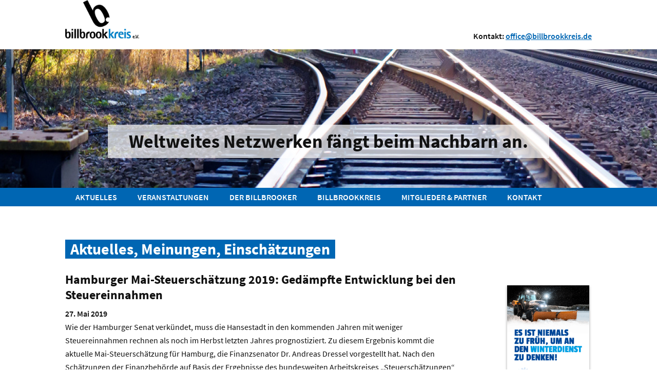

--- FILE ---
content_type: text/html; charset=UTF-8
request_url: https://billbrookkreis.de/aktuelles/hamburger-mai-steuerschaetzung-2019-gedaempfte-entwicklung-bei-den-steuereinnahmen-2.html
body_size: 20533
content:
<!DOCTYPE html>
<html lang="de">
<head>

      <meta charset="UTF-8">
    <title>Hamburger Mai-Steuerschätzung 2019: Gedämpfte Entwicklung bei den Steuereinnahmen - Billbrookkreis</title>
    <base href="https://billbrookkreis.de/">

          <meta name="robots" content="index,follow">
      <meta name="description" content="Die Hansestadt muss in den kommenden Jahren mit weniger Steuereinnahmen rechnen als noch im Herbst letzten Jahres prognostiziert.">
      <meta name="generator" content="Contao Open Source CMS">
    
    
    <meta name="viewport" content="width=device-width,initial-scale=1.0">
        <link rel="stylesheet" href="assets/css/mobile-menu.min.css,masonry.css,standard.css,colorbox.min.css,ti...-2d242516.css">        <script src="assets/js/jquery.min.js,mobile-menu.jquery.min.js,masonry.pkgd.min.js,imag...-c302b213.js"></script>  
</head>
<body id="top" class="header--relative">

      
    <div id="wrapper">

                        <header id="header">
            <div class="inside">
              
<div class="logo">
	<a href="./" title="Billbrookkreis">
		<img src="/files/BBK/Designelemente/logo.jpg" width="144" height="75.2">
	</a>
</div>
<div class="header-contact">
	<p>Kontakt: <a href="mailto:office@billbrookkreis.de" title="Kontakt per Mail aufnehmen">office@billbrookkreis.de</a></p>
</div>
<!-- indexer::stop -->
<div class="mod_mobile_menu block">

        
  
<div id="mobile-menu-45-trigger" class="mobile_menu_trigger">
    <button class="nav-toggler__button">
		<span class="menu-icon">
			<span class="menu-icon__inner"></span>
		</span> <span class="invisible">MENÜ</span>
</button></div>

<div id="mobile-menu-45" class="mobile_menu">
    <div class="inner">
        <!-- indexer::stop -->
<a href="#" data-mobile-menu="close">
	<button class="menu__close"><span class="mobile-menu-close">X</span></button>
	<span class="invisible">Close</span></a>
<a href="./"><p class="site-title-mobile">Billbrookkreis e.V.</p></a>

<!-- indexer::stop -->
<nav class="mod_navigation nav nav-cf-mobile block">

  
  <a href="aktuelles/hamburger-mai-steuerschaetzung-2019-gedaempfte-entwicklung-bei-den-steuereinnahmen-2.html#skipNavigation42" class="invisible">Navigation überspringen</a>

  
<ul class="level_1">
            <li class="trail sibling first"><a href="aktuelles.html" title="Aktuelles" class="trail sibling first">Aktuelles</a></li>
                <li class="submenu sibling"><a href="veranstaltungen.html" title="Veranstaltungen" class="submenu sibling" aria-haspopup="true">Veranstaltungen</a>
<ul class="level_2">
            <li class="first last"><a href="veranstaltungen/rueckblick.html" title="Rückblick" class="first last">Rückblick</a></li>
      </ul>
</li>
                <li class="submenu sibling"><a href="der-billbrooker.html" title="Der Billbrooker" class="submenu sibling" aria-haspopup="true">Der Billbrooker</a>
<ul class="level_2">
            <li class="first"><a href="billbrooker/archiv.html" title="Archiv" class="first">Archiv</a></li>
                <li class="last"><a href="billbrooker/medien/mediadaten.html" title="Mediadaten billbrooker" class="last">Mediadaten</a></li>
      </ul>
</li>
                <li class="submenu sibling"><a href="billbrookkreis.html" title="Billbrookkreis" class="submenu sibling" aria-haspopup="true">Billbrookkreis</a>
<ul class="level_2">
            <li class="first"><a href="billbrookkreis/unsere-themen.html" title="Unsere Themen" class="first">Unsere Themen</a></li>
                <li><a href="billbrookkreis/25-jahre-netzwerk.html" title="25 Jahre Netzwerk">25 Jahre Netzwerk</a></li>
                <li><a href="billbrookkreis/vorstand.html" title="Vorstand">Vorstand</a></li>
                <li class="last"><a href="billbrookkreis/gespraechskreise.html" title="Gesprächskreise" class="last">Gesprächskreise</a></li>
      </ul>
</li>
                <li class="submenu sibling"><a href="mitglieder-partner.html" title="Mitglieder &amp; Partner" class="submenu sibling" aria-haspopup="true">Mitglieder & Partner</a>
<ul class="level_2">
            <li class="first"><a href="mitglieder-partner/unternehmen-branchen.html" title="Unternehmen &amp; Branchen" class="first">Unternehmen & Branchen</a></li>
                <li><a href="job-qualifizierung.html" title="Job &amp; Qualifizierung">Job & Qualifizierung</a></li>
                <li><a href="mitglieder-partner/brancheninfos.html" title="Brancheninfos">Brancheninfos</a></li>
                <li class="last"><a href="mitglieder-partner/mitglied-werden.html" title="Mitglied werden" class="last">Mitglied werden</a></li>
      </ul>
</li>
                <li class="sibling last"><a href="kontakt.html" title="Kontakt" class="sibling last">Kontakt</a></li>
      </ul>

  <span id="skipNavigation42" class="invisible"></span>

</nav>
<!-- indexer::continue -->


<!-- indexer::stop -->
<nav class="mod_customnav nav nav-cf-mobile-part block">

  
  <a href="aktuelles/hamburger-mai-steuerschaetzung-2019-gedaempfte-entwicklung-bei-den-steuereinnahmen-2.html#skipNavigation43" class="invisible">Navigation überspringen</a>

  
<ul class="level_1">
            <li class="first"><a href="impressum.html" title="Impressum" class="first">Impressum</a></li>
                <li class="last"><a href="datenschutz.html" title="Datenschutz" class="last">Datenschutz</a></li>
      </ul>

  <span id="skipNavigation43" class="invisible"></span>

</nav>
<!-- indexer::continue -->


<div class="mobile-adresse">
	<p><strong>Billbrookkreis e.V.</strong><br>
c/o Hotel Böttcherhof<br>
Wöhlerstraße 2<br>
22113 Hamburg</p>
<p><a href="mailto:office@billbrookkreis.de">office@billbrookkreis.de</a></p>
</div>
<!-- indexer::continue -->    </div>
</div>

<script>
(function($) {
    $('#mobile-menu-45').mobileMenu({
                'animation': true,
        'animationSpeed': 500,
                'breakPoint': 1023,
        'offCanvas': true,
        'overlay': true,
        'disableNavigation': false,
        'parentTogglers': false,
        'closeOnLinkClick': false,
        'keepInPlace': false,
        'position': 'left',
                'trigger': $('#mobile-menu-45-trigger')
    });
})(jQuery);
</script>


</div>
<!-- indexer::continue -->
            </div>
          </header>
              
      
<div class="custom">
      
<div id="subheader">
  <div class="inside">
    
<div class="mod_article article--full block" id="article-31">
<div class="inside">
  
  
<div class="ce_sliderStart home-slider block">

  
  <div class="content-slider id_48" data-config="6000,1000,0,1,,,gallery,," style="--sliderDelay:6000; --sliderSpeed:1000">
    <div class="slider-wrapper" >
      

<div class="mod_article class__slider block" id="article-32">
<div class="inside">
  
  
<div class="ce_image slide__image block">

        
  
  
<figure class="image_container">
  
  

<img src="files/BBK/Header/bbk_05_neu.jpg" width="2500" height="270" alt="">


  
  </figure>


</div>

<h1 class="ce_headline slide__text">
  Weltweites Netzwerken fängt beim Nachbarn an.</h1>

  </div>
</div>

<div class="mod_article class__slider block" id="article-33">
<div class="inside">
  
  
<div class="ce_image slide__image block">

        
  
  
<figure class="image_container">
  
  

<img src="files/BBK/Header/bbk_06.jpg" width="2500" height="270" alt="">


  
  </figure>


</div>

<h1 class="ce_headline slide__text">
  Der Billbrookkreis ... Vor Ort. Vernetzt. Vertreten.</h1>

  </div>
</div>

<div class="mod_article class__slider block" id="article-34">
<div class="inside">
  
  
<div class="ce_image slide__image block">

        
  
  
<figure class="image_container">
  
  

<img src="files/BBK/Header/bbk_08.jpg" width="2500" height="270" alt="">


  
  </figure>


</div>

<h1 class="ce_headline slide__text">
  Billbrook/Rothenburgsort/Allermöhe – wo Industrie und Wirtschaft ansässig sind.</h1>

  </div>
</div>

<div class="mod_article class__slider block" id="article-35">
<div class="inside">
  
  
<div class="ce_image slide__image block">

        
  
  
<figure class="image_container">
  
  

<img src="files/BBK/Header/bbk_03.jpg" width="2500" height="270" alt="">


  
  </figure>


</div>

<h1 class="ce_headline slide__text">
  Mittelständler und Weltmarktführer engagieren sich.</h1>

  </div>
</div>

<div class="mod_article class__slider block" id="article-36">
<div class="inside">
  
  
<div class="ce_image slide__image block">

        
  
  
<figure class="image_container">
  
  

<img src="files/BBK/Header/bbk_07_neu.jpg" width="2500" height="270" alt="">


  
  </figure>


</div>

<h1 class="ce_headline slide__text">
  Interessensvertretung und Dialogpartner.</h1>

  </div>
</div>

    </div>
  </div>

  <nav class="slider-control">
    <a href="#" class="slider-prev">Zurück</a>
    <span class="slider-menu"></span>
    <a href="#" class="slider-next">Vorwärts</a>
  </nav>

</div>

  </div>
</div>

<!-- indexer::stop -->
<nav class="mod_navigation nav nav--horizontal nav--main nav--mobile block">

  
  <a href="aktuelles/hamburger-mai-steuerschaetzung-2019-gedaempfte-entwicklung-bei-den-steuereinnahmen-2.html#skipNavigation15" class="invisible">Navigation überspringen</a>

  
<ul class="level_1">
            <li class="trail sibling first"><a href="aktuelles.html" title="Aktuelles" class="trail sibling first">Aktuelles</a></li>
                <li class="submenu sibling"><a href="veranstaltungen.html" title="Veranstaltungen" class="submenu sibling" aria-haspopup="true">Veranstaltungen</a>
<ul class="level_2">
            <li class="first last"><a href="veranstaltungen/rueckblick.html" title="Rückblick" class="first last">Rückblick</a></li>
      </ul>
</li>
                <li class="submenu sibling"><a href="der-billbrooker.html" title="Der Billbrooker" class="submenu sibling" aria-haspopup="true">Der Billbrooker</a>
<ul class="level_2">
            <li class="first"><a href="billbrooker/archiv.html" title="Archiv" class="first">Archiv</a></li>
                <li class="last"><a href="billbrooker/medien/mediadaten.html" title="Mediadaten billbrooker" class="last">Mediadaten</a></li>
      </ul>
</li>
                <li class="submenu sibling"><a href="billbrookkreis.html" title="Billbrookkreis" class="submenu sibling" aria-haspopup="true">Billbrookkreis</a>
<ul class="level_2">
            <li class="first"><a href="billbrookkreis/unsere-themen.html" title="Unsere Themen" class="first">Unsere Themen</a></li>
                <li><a href="billbrookkreis/25-jahre-netzwerk.html" title="25 Jahre Netzwerk">25 Jahre Netzwerk</a></li>
                <li><a href="billbrookkreis/vorstand.html" title="Vorstand">Vorstand</a></li>
                <li class="last"><a href="billbrookkreis/gespraechskreise.html" title="Gesprächskreise" class="last">Gesprächskreise</a></li>
      </ul>
</li>
                <li class="submenu sibling"><a href="mitglieder-partner.html" title="Mitglieder &amp; Partner" class="submenu sibling" aria-haspopup="true">Mitglieder & Partner</a>
<ul class="level_2">
            <li class="first"><a href="mitglieder-partner/unternehmen-branchen.html" title="Unternehmen &amp; Branchen" class="first">Unternehmen & Branchen</a></li>
                <li><a href="job-qualifizierung.html" title="Job &amp; Qualifizierung">Job & Qualifizierung</a></li>
                <li><a href="mitglieder-partner/brancheninfos.html" title="Brancheninfos">Brancheninfos</a></li>
                <li class="last"><a href="mitglieder-partner/mitglied-werden.html" title="Mitglied werden" class="last">Mitglied werden</a></li>
      </ul>
</li>
                <li class="sibling last"><a href="kontakt.html" title="Kontakt" class="sibling last">Kontakt</a></li>
      </ul>

  <span id="skipNavigation15" class="invisible"></span>

</nav>
<!-- indexer::continue -->
  </div>
</div>
  </div>

              <div id="container">

                      <main id="main">
              <div class="inside">
                
<div class="mod_article block" id="article-3">
<div class="inside">
  
  
<h2 class="ce_headline bbk-bg">
  Aktuelles, Meinungen, Einschätzungen</h2>

<div  class="row ce_rowStart">
<div  class="ce_columns ce_colStart col-xs-12 col-sm-9 ">

<div class="mod_newsreader block">

        
  
  
<div class="layout_full block" itemscope itemtype="http://schema.org/Article">

  <h2 itemprop="name">Hamburger Mai-Steuerschätzung 2019: Gedämpfte Entwicklung bei den Steuereinnahmen</h2>

      <p class="info"><time datetime="2019-05-27T09:13:00+00:00" itemprop="datePublished">27. Mai 2019</time>  </p>
  
  
      
<div class="ce_text block">

        
  
      <p>Wie der Hamburger Senat verkündet, muss die Hansestadt in den kommenden Jahren mit weniger Steuereinnahmen rechnen als noch im Herbst letzten Jahres prognostiziert. Zu diesem Ergebnis kommt die aktuelle Mai-Steuerschätzung für Hamburg, die Finanzsenator Dr. Andreas Dressel vorgestellt hat. Nach den Schätzungen der Finanzbehörde auf Basis der Ergebnisse des bundesweiten Arbeitskreises „Steuerschätzungen“ wird gegenüber der Herbst-Steuerschätzung 2018 für das laufende Jahr noch mit einem Anstieg um 256 Millionen Euro für die in Hamburg verbleibenden Steuern gerechnet. Auch für die Folgejahre wird ein kontinuierlicher Anstieg prognostiziert, allerdings bleiben die Erwartungen hinter denen vom Oktober 2018 zurück. Addiert über die fünf Jahre 2019 bis 2023 ergeben sich rund 646 Millionen Euro weniger Steuereinnahmen als noch im Oktober 2018 geschätzt. </p>
<p>Senator Dressel: „Hamburgs Steuereinnahmen wachsen nicht mehr so stark wie noch vor einigen Monaten angenommen. Die gedämpfte Entwicklung auf der Einnahmeseite vollzieht sich gleichwohl auf hohem Niveau. Weiterhin gilt: Nicht kurzfristige Einnahmeerwartungen, sondern der langfristige Steuertrend sind für unsere Finanzplanung maßgebend. Insofern sind wir auch unter schwierigeren finanziellen Rahmenbedingungen in der Lage, die großen Aufgaben der kommenden Jahre zu stemmen. Hamburg ist finanziell gut aufgestellt und gewappnet für mögliche konjunkturelle Eintrübungen.“</p>  
  
  

</div>
  
  
</div>

      <!-- indexer::stop -->
    <p class="back"><a href="javascript:history.go(-1)" title="Zurück">Zurück</a></p>
    <!-- indexer::continue -->
  
  

</div>

</div>
<div  class="ce_columns ce_colStart col-xs-12 col-sm-3  m-t-1">

<div class="ce_masonry_gallery msry_theme_standard block">
	<div class="masonry" id="masonry_314">
 
		
<div class="masonry_gallery" id="masonry_gallery_314_0">
	<figure class="image_container">
		<a href="https://winterdienst-hamburg.com/industrie-und-gewerbe//?utm_source&#61;billbrookkreis&amp;utm_medium&#61;banner&amp;utm_campaign&#61;industriekunden&amp;utm_term&#61;billbrookkreis&amp;utm_content&#61;winterdienstindustrie" target="_blank" rel="noreferrer noopener" title=""><img src="assets/images/1/Winterdienst-Borchers-9400a1bd.png" width="160" height="200" alt=""></a>
	</figure>
</div>
<div class="masonry_gallery" id="masonry_gallery_314_1">
	<figure class="image_container">
		<a href="https://www.darboven.com/" target="_blank" rel="noreferrer noopener" title=""><img src="assets/images/5/darboven_100px-db405eb9.jpg" width="160" height="100" alt=""></a>
	</figure>
</div>
<div class="masonry_gallery" id="masonry_gallery_314_2">
	<figure class="image_container">
		<a href="https://www.haspa.de/" target="_blank" rel="noreferrer noopener" title=""><img src="assets/images/a/haspa_100px-f72dbe1b.jpg" width="160" height="100" alt=""></a>
	</figure>
</div>
<div class="masonry_gallery" id="masonry_gallery_314_3">
	<figure class="image_container">
		<a href="https://www.haroun.de/" target="_blank" rel="noreferrer noopener" title=""><img src="assets/images/0/haroun-banner-440fbf98.jpg" width="160" height="200" alt=""></a>
	</figure>
</div>
<div class="masonry_gallery" id="masonry_gallery_314_4">
	<figure class="image_container">
		<a href="https://fahrzeugrein.de/" target="_blank" rel="noreferrer noopener" title=""><img src="assets/images/6/FahrzeugreinDabelstein_2020-7d7a389a.jpg" width="160" height="200" alt=""></a>
	</figure>
</div>
<div class="masonry_gallery" id="masonry_gallery_314_5">
	<figure class="image_container">
		<a href="https://www.drweigert.de/" target="_blank" rel="noreferrer noopener" title=""><img src="assets/images/2/drweigert-397c9a25.jpg" width="160" height="200" alt=""></a>
	</figure>
</div>
	</div>
</div>

</div>

</div>

  </div>
</div>


<!-- indexer::stop -->
<div class="ce_toplink block">
  <a href="aktuelles/hamburger-mai-steuerschaetzung-2019-gedaempfte-entwicklung-bei-den-steuereinnahmen-2.html#top" title="↑">↑</a>
</div>
<!-- indexer::continue -->
              </div>
                          </main>
          
                                
                                
        </div>
      
      
                        <footer id="footer">
            <div class="inside">
              
<!-- indexer::stop -->
<nav class="mod_customnav nav nav--horizontal nav--meta block">

  
  <a href="aktuelles/hamburger-mai-steuerschaetzung-2019-gedaempfte-entwicklung-bei-den-steuereinnahmen-2.html#skipNavigation14" class="invisible">Navigation überspringen</a>

  
<ul class="level_1">
            <li class="first"><a href="impressum.html" title="Impressum" class="first">Impressum</a></li>
                <li class="last"><a href="datenschutz.html" title="Datenschutz" class="last">Datenschutz</a></li>
      </ul>

  <span id="skipNavigation14" class="invisible"></span>

</nav>
<!-- indexer::continue -->

<div class="footer__note">
	© 2026 Billbrookkreis
</div>
<!-- indexer::stop -->
<div class="mod_visitors_fe_invisible mod_visitors block">

        
      <!-- Template for "only counting", no display in Frontend. -->
        <span class="visitor_count invisible"><!-- not counted --></span>
    <script>
    document.addEventListener('DOMContentLoaded', function () {
        var iWidth  = window.innerWidth  || (window.document.documentElement.clientWidth  || window.document.body.clientWidth); 
        var iHeight = window.innerHeight || (window.document.documentElement.clientHeight || window.document.body.clientHeight);
        var sWidth  = screen.width;
        var sHeight = screen.height;
        var visitorurl = 'visitors/scco?vcid=1&scrw='+sWidth+'&scrh='+sHeight+'&scriw='+iWidth+'&scrih='+iHeight+'';
        try {
            fetch( visitorurl, { method: 'GET' , headers: { 'X-Requested-With': 'XMLHttpRequest', } } )
            .catch( error => console.error('error:', error) );
        } catch (r) {
            return;
        }
        
    });
    </script>
    

</div>
<!-- indexer::continue -->
            </div>
          </footer>
              
    </div>

      
  
<script src="assets/colorbox/js/colorbox.min.js?v=1.6.4.2"></script>
<script>
  jQuery(function($) {
    $('a[data-lightbox]').map(function() {
      $(this).colorbox({
        // Put custom options here
        current: "Bild {current} von {total}",
        loop: false,
        rel: $(this).attr('data-lightbox'),
        maxWidth: '95%',
        maxHeight: '95%'
      });
    });
    
  });
</script>
<script>
(function($) {
	var $masonry = $('#masonry_314');
	$(document).ready(function() {
		$masonry.addClass("loading").children()
			.addClass("loading").find("img").css({ opacity: 0, visibility: "hidden" });
		
		initMasonry();
		$masonry.imagesLoaded()
			.progress(function(instance, image) {
				$(image.img).css({ visibility: "visible" }).animate({ opacity: 1 }, 400)
					.closest('.loading')
					.removeClass('loading');
				$masonry.masonry();
			})
			.always(function() {
				$masonry.removeClass("loading");
			});
	});
	function initMasonry() {
	    $masonry.masonry({
itemSelector: ".masonry_gallery", columnWidth: 170, gutter: 10, isOriginLeft: false		});
	};
})(jQuery);
</script>
<script defer src="/bundles/heimseitencontaotinyslider/dist/min/tiny-slider.js"></script><script defer src="/bundles/heimseitencontaotinyslider/tiny-slider-settings.js"></script>  <script type="application/ld+json">
{
    "@context": "https:\/\/schema.org",
    "@graph": [
        {
            "@type": "WebPage"
        }
    ]
}
</script>
<script type="application/ld+json">
{
    "@context": "https:\/\/schema.contao.org",
    "@graph": [
        {
            "@type": "Page",
            "fePreview": false,
            "groups": [],
            "noSearch": false,
            "pageId": 5,
            "protected": false,
            "title": "Hamburger Mai-Steuerschätzung 2019: Gedämpfte Entwicklung bei den Steuereinnahmen"
        }
    ]
}
</script></body>
</html>

--- FILE ---
content_type: text/css
request_url: https://billbrookkreis.de/assets/css/mobile-menu.min.css,masonry.css,standard.css,colorbox.min.css,ti...-2d242516.css
body_size: 136586
content:
.mobile_menu{position:fixed;z-index:100;display:none}.mobile_menu .inner{height:100%;background:#000;overflow-y:scroll}.mobile_menu.active.position_left{box-shadow:2px 0 5px 0 rgba(0,0,0,.5)}.mobile_menu.active.position_top{box-shadow:0 2px 5px 0 rgba(0,0,0,.5)}.mobile_menu.active.position_right{box-shadow:-2px 0 5px 0 rgba(0,0,0,.5)}.mobile_menu.active.position_bottom{box-shadow:0 -2px 5px 0 rgba(0,0,0,.5)}.mobile_menu.active.no_shadow{box-shadow:none!important}.mobile_menu_trigger{display:none}.mobile_menu_wrapper{position:relative;width:100%;overflow:hidden}.mobile_menu_overlay{position:fixed;top:0;left:0;width:100%;height:100vh;z-index:99}.mobile_menu_overlay.background{background:rgba(0,0,0,.5)}.mobile_menu li.submenu_hide>ul{display:none}.mobile_menu li.submenu_show>ul{display:block}body.ie8 .mobile_menu,body.ie8 .mobile_menu_trigger,body.ie9 .mobile_menu,body.ie9 .mobile_menu_trigger{display:none!important}
/* dk_masonry global styles */
.masonry .image_container img {
	vertical-align: bottom;
}
.masonry > div, .masonry > section {
	float: left;
}
/* -- dk_masonry theme 'standard' :: copyright 2013-2015 by Dirk Klemmt -- */

/* global */
.msry_theme_standard.ce_masonry_gallery {
	padding: 10px;
}
.msry_theme_standard .masonry_gallery {
	overflow: hidden;
}

/* loader */
.msry_theme_standard .masonry_gallery.loading,
.msry_theme_standard .masonry_item img.loading {
    min-width: 75px;
    min-height: 75px;
    background: #f5f5f5 url([data-uri]) center no-repeat;
}

/* slides */
.msry_theme_standard .masonry_gallery {
	margin-bottom: 10px;
	padding: 5px;
	background-color: #f5f5f5;
    border-radius: 2px;
	box-shadow: 0 0 0 1px rgba(0, 0, 0, .01), 0 1px 5px rgba(0, 0, 0, .1);
}

/* captions */
.msry_theme_standard .masonry_gallery figcaption {
	box-sizing: border-box;
	position: absolute;
	bottom: 5px;
    padding: 3px 6px;
	z-index: 1;
	color: white;
	background: rgba(0, 0, 0, .5);
	opacity: 0;
}
.msry_theme_standard .masonry:not(.loading) .masonry_gallery figcaption {
	-webkit-animation-name: fadeInUp;
	-webkit-animation-fill-mode: both;
    -webkit-animation-duration: 1s;
    -webkit-animation-delay: 1s;
    animation-name: fadeInUp;
	animation-fill-mode: both;
	animation-duration: 1s;
	animation-delay: 1s;
}
@-webkit-keyframes fadeInUp {
	0% {
		opacity: 0;
		-webkit-transform: translateY(20px);
	}
	100% {
		opacity: 1;
		-webkit-transform: translateY(0);
	}
}
@keyframes fadeInUp {
	0% {
		opacity: 0;
		transform: translateY(20px);
	}
	100% {
		opacity: 1;
		transform: translateY(0);
	}
}
#colorbox,#cboxOverlay,#cboxWrapper{position:absolute;top:0;left:0;z-index:9999;overflow:hidden;-webkit-transform:translate3d(0,0,0)}#cboxWrapper{max-width:none}#cboxOverlay{position:fixed;width:100%;height:100%}#cboxMiddleLeft,#cboxBottomLeft{clear:left}#cboxContent{position:relative}#cboxLoadedContent{overflow:auto;-webkit-overflow-scrolling:touch}#cboxTitle{margin:0}#cboxLoadingOverlay,#cboxLoadingGraphic{position:absolute;top:0;left:0;width:100%;height:100%}#cboxPrevious,#cboxNext,#cboxClose,#cboxSlideshow{cursor:pointer}.cboxPhoto{float:left;margin:auto;border:0;display:block;max-width:none;-ms-interpolation-mode:bicubic}.cboxIframe{width:100%;height:100%;display:block;border:0;padding:0;margin:0}#colorbox,#cboxContent,#cboxLoadedContent{box-sizing:content-box;-moz-box-sizing:content-box;-webkit-box-sizing:content-box}#cboxOverlay{background:#000;opacity:.9;filter:alpha(opacity = 90)}#colorbox{outline:0}#cboxContent{margin-top:20px;background:#000}.cboxIframe{background:#fff}#cboxError{padding:50px;border:1px solid #ccc}#cboxLoadedContent{border:5px solid #000;background:#fff}#cboxTitle{position:absolute;top:-20px;left:0;color:#ccc}#cboxCurrent{position:absolute;top:-20px;right:0;color:#ccc}#cboxLoadingGraphic{background:url(../../assets/colorbox/images/loading.gif) no-repeat center center}#cboxPrevious,#cboxNext,#cboxSlideshow,#cboxClose{border:0;padding:0;margin:0;overflow:visible;width:auto;background:0 0}#cboxPrevious:active,#cboxNext:active,#cboxSlideshow:active,#cboxClose:active{outline:0}#cboxSlideshow{position:absolute;top:-20px;right:90px;color:#fff}#cboxPrevious{position:absolute;top:50%;left:5px;margin-top:-32px;background:url(../../assets/colorbox/images/controls.png) no-repeat top left;width:28px;height:65px;text-indent:-9999px}#cboxPrevious:hover{background-position:bottom left}#cboxNext{position:absolute;top:50%;right:5px;margin-top:-32px;background:url(../../assets/colorbox/images/controls.png) no-repeat top right;width:28px;height:65px;text-indent:-9999px}#cboxNext:hover{background-position:bottom right}#cboxClose{position:absolute;top:5px;right:5px;display:block;background:url(../../assets/colorbox/images/controls.png) no-repeat top center;width:38px;height:19px;text-indent:-9999px}#cboxClose:hover{background-position:bottom center}
.tns-outer{padding:0 !important}.tns-outer [hidden]{display:none !important}.tns-outer [aria-controls],.tns-outer [data-action]{cursor:pointer}.tns-slider{-webkit-transition:all 0s;-moz-transition:all 0s;transition:all 0s}.tns-slider>.tns-item{-webkit-box-sizing:border-box;-moz-box-sizing:border-box;box-sizing:border-box}.tns-horizontal.tns-subpixel{white-space:nowrap}.tns-horizontal.tns-subpixel>.tns-item{display:inline-block;vertical-align:top;white-space:normal}.tns-horizontal.tns-no-subpixel:after{content:'';display:table;clear:both}.tns-horizontal.tns-no-subpixel>.tns-item{float:left}.tns-horizontal.tns-carousel.tns-no-subpixel>.tns-item{margin-right:-100%}.tns-no-calc{position:relative;left:0}.tns-gallery{position:relative;left:0;min-height:1px}.tns-gallery>.tns-item{position:absolute;left:-100%;-webkit-transition:transform 0s, opacity 0s;-moz-transition:transform 0s, opacity 0s;transition:transform 0s, opacity 0s}.tns-gallery>.tns-slide-active{position:relative;left:auto !important}.tns-gallery>.tns-moving{-webkit-transition:all 0.25s;-moz-transition:all 0.25s;transition:all 0.25s}.tns-autowidth{display:inline-block}.tns-lazy-img{-webkit-transition:opacity 0.6s;-moz-transition:opacity 0.6s;transition:opacity 0.6s;opacity:0.6}.tns-lazy-img.tns-complete{opacity:1}.tns-ah{-webkit-transition:height 0s;-moz-transition:height 0s;transition:height 0s}.tns-ovh{overflow:hidden}.tns-visually-hidden{position:absolute;left:-10000em}.tns-transparent{opacity:0;visibility:hidden}.tns-fadeIn{opacity:1;filter:alpha(opacity=100);z-index:0}.tns-normal,.tns-fadeOut{opacity:0;filter:alpha(opacity=0);z-index:-1}.tns-vpfix{white-space:nowrap}.tns-vpfix>div,.tns-vpfix>li{display:inline-block}.tns-t-subp2{margin:0 auto;width:310px;position:relative;height:10px;overflow:hidden}.tns-t-ct{width:2333.3333333%;width:-webkit-calc(100% * 70 / 3);width:-moz-calc(100% * 70 / 3);width:calc(100% * 70 / 3);position:absolute;right:0}.tns-t-ct:after{content:'';display:table;clear:both}.tns-t-ct>div{width:1.4285714%;width:-webkit-calc(100% / 70);width:-moz-calc(100% / 70);width:calc(100% / 70);height:10px;float:left}

body.ios .ce_sliderStart .animate_text .tns-slide-active.ce_text .text,body.ios .ce_sliderStart .animate_text .tns-slide-active.ce_player .video_container .caption{z-index:9}body.ios .ce_sliderStart .animate_text .tns-slide-active.ce_text .text p,body.ios .ce_sliderStart .animate_text .tns-slide-active.ce_player .video_container .caption p{animation:none;opacity:1;left:0}body.ios .ce_sliderStart .animate_text .tns-slide-active.ce_text .text p:nth-child(2),body.ios .ce_sliderStart .animate_text .tns-slide-active.ce_player .video_container .caption p:nth-child(2){animation-delay:none;opacity:1;left:-15px}.full_width .ce_sliderStart img{width:100%}.ce_sliderStart{position:relative}.ce_sliderStart .animate_text .tns-slide-active.ce_text .text,.ce_sliderStart .animate_text .tns-slide-active.ce_player .video_container .caption{z-index:9}.ce_sliderStart .animate_text .tns-slide-active.ce_text .text p,.ce_sliderStart .animate_text .tns-slide-active.ce_player .video_container .caption p{animation:slide_in_and_out calc(( var(--sliderSpeed) + var(--sliderDelay) ) / 1000 * 1s) ease-in-out forwards}.ce_sliderStart .animate_text .tns-slide-active.ce_text .text p:nth-child(2),.ce_sliderStart .animate_text .tns-slide-active.ce_player .video_container .caption p:nth-child(2){animation-delay:0.5s;animation-name:slide_in_and_out_second}@keyframes slide_in_and_out{30%{opacity:1;left:0}70%{opacity:1;left:0}100%{opacity:0;left:-100%}}@keyframes slide_in_and_out_second{30%{opacity:1;left:-15px}70%{opacity:1;left:-15px}100%{opacity:0;left:-100%}}.ce_sliderStart .animate_text .tns-slide-active.slide_in_only .text p{animation:slide_in calc(( var(--sliderSpeed) + var(--sliderDelay) ) / 1000 * 1s) ease-in-out forwards}.ce_sliderStart .animate_text .tns-slide-active.slide_in_only .text p:nth-child(2){animation-delay:0.5s;animation-name:slide_in_second}@keyframes slide_in{30%{opacity:1;left:0}100%{opacity:1;left:0}@media (max-width:1023px){left:auto;right:0}}@keyframes slide_in_second{30%{opacity:1;left:-15px}100%{opacity:1;left:-15px}@media (max-width:1023px) and (max-width:1023px){left:auto;right:0}}.ce_sliderStart .animate_text .ce_text .text,.ce_sliderStart .ce_player .video_container .caption{position:absolute;bottom:15%;left:10%}@media (max-width:1023px){.ce_sliderStart .animate_text .ce_text .text,.ce_sliderStart .ce_player .video_container .caption{bottom:2%}}.ce_sliderStart .animate_text .ce_text .text p,.ce_sliderStart .ce_player .video_container .caption p{font-size:30px;font-weight:100;padding:10px 20px;margin-bottom:10px;opacity:0;left:100%;position:relative;color:#fff;display:block;width:fit-content}@media (max-width:1023px){.ce_sliderStart .animate_text .ce_text .text p,.ce_sliderStart .ce_player .video_container .caption p{font-size:16px;margin-bottom:6px;padding:3px 20px}}.ce_sliderStart .animate_text .ce_text .text p:before,.ce_sliderStart .ce_player .video_container .caption p:before{content:"";background:rgba(0, 0, 0, 0.6);position:absolute;left:0;top:0;width:100%;height:100%;z-index:-1;transform:skewX(-10deg);border-radius:3px}@media (max-width:1023px){.ce_sliderStart.full_height .animate_text .ce_text .text,.ce_sliderStart .ce_player .video_container .caption{bottom:15%}}@media (max-width:1023px){.ce_sliderStart .animate_text .ce_text.caption_right .text,.ce_sliderStart .ce_player.caption_right .video_container .caption{bottom:2%;left:auto;right:5%}}.ce_sliderStart.full_height{height:calc(100vh + 1px)}.ce_sliderStart.full_height .tns-inner{height:calc(100vh + 1px)}.ce_sliderStart.full_height img,.ce_sliderStart.full_height video{height:calc(100vh + 1px);width:100%;object-fit:cover}.ce_sliderStart .tns-controls button{position:absolute;z-index:9;background:transparent;font-size:0;width:40px;height:40px;padding:20px;background-size:contain;background-position:center;background-repeat:no-repeat;border:0;outline:none;transition:all 0.24s ease-in-out;cursor:pointer}.ce_sliderStart .tns-controls button[data-controls="prev"]{top:50%;transform:translateY(-50%);left:0;transform-origin:top left;background-image:url("/bundles/heimseitencontaotinyslider/arrow_left.svg")}.ce_sliderStart .tns-controls button[data-controls="next"]{top:50%;transform:translateY(-50%);right:0;transform-origin:top right;background-image:url("/bundles/heimseitencontaotinyslider/arrow_right.svg")}.ce_sliderStart .tns-controls button:hover{transform:scale(1.2) translateY(-50%);background-color:rgba(0, 0, 0, 0.6)}.ce_sliderStart .tns-controls.prev_next_triangle button{border:1px solid #fff;width:77px;height:77px;outline:none;transition:all 0.24s ease-in-out}.ce_sliderStart .tns-controls.prev_next_triangle button:hover{transform:scale(1.1)}.ce_sliderStart .tns-controls.prev_next_triangle button[data-controls="prev"]{top:10px;left:10px;border-right:0;border-bottom:0}.ce_sliderStart .tns-controls.prev_next_triangle button[data-controls="prev"]:after{content:"";position:absolute;transform:rotate(-45deg);width:141.42%;height:1;border-top:1px solid #fff;top:37px;left:-16px}.ce_sliderStart .tns-controls.prev_next_triangle button[data-controls="next"]{right:10px;bottom:10px;border-left:0;border-top:0}.ce_sliderStart .tns-controls.prev_next_triangle button[data-controls="next"]:after{content:"";position:absolute;transform:rotate(-45deg);width:141.42%;height:1;border-top:1px solid #fff;top:37px;left:-16px}.ce_sliderStart .tns-nav{position:relative;z-index:10;text-align:center;margin-top:-40px}.ce_sliderStart .tns-nav button{width:14px;height:14px;padding:0;border-radius:50%;background:rgba(221, 221, 221, 0.5);border:1px solid rgba(153, 153, 153, 0.5);margin:10px 4px;outline:none;transition:all 0.24s ease-in-out}.ce_sliderStart .tns-nav button:hover{transform:scale(1.2);background:rgba(153, 153, 153, 0.5)}.ce_sliderStart .tns-nav button.tns-nav-active{background:rgba(153, 153, 153, 0.5)}.ce_sliderStart .tns-thumbs .slider-wrapper>*{width:100px !important}.ce_sliderStart .slider-control{display:none}.ce_sliderStart .ken_burns .tns-item img,.ce_sliderStart .ken_burns .tns-item.tns-slide-active img{transition:transform calc(( var(--sliderSpeed) + var(--sliderDelay) ) / 1000 * 1s) ease-in-out;backface-visibility:hidden;will-change:transform}.ce_sliderStart .ken_burns .tns-item img{transform:scale(1.07)}.ce_sliderStart .ken_burns .tns-item.tns-slide-active img,.ce_sliderStart .ken_burns .tns-item.tns-fadeOut img{transform:scale(1)}.ce_sliderStart .ken_burns .tns-item img{transform-origin:top left}.ce_sliderStart .ken_burns .tns-item:nth-child(4n+1) img{transform-origin:top left}.ce_sliderStart .ken_burns .tns-item:nth-child(4n+2) img{transform-origin:bottom right}.ce_sliderStart .ken_burns .tns-item:nth-child(4n+3) img{transform-origin:top right}.ce_sliderStart .ken_burns .tns-item:nth-child(4n+4) img{transform-origin:bottom left}
@charset "UTF-8";
/*! normalize.css v4.0.0 | MIT License | github.com/necolas/normalize.css */html{font-family:sans-serif;-ms-text-size-adjust:100%;-webkit-text-size-adjust:100%}body{margin:0}article,aside,details,figcaption,figure,footer,header,main,menu,nav,section,summary{display:block}audio,canvas,progress,video{display:inline-block}audio:not([controls]){display:none;height:0}progress{vertical-align:baseline}template,[hidden]{display:none}a{background-color:transparent}a:active,a:hover{outline-width:0}abbr[title]{border-bottom:none;text-decoration:underline;text-decoration:underline dotted}b,strong{font-weight:inherit}b,strong{font-weight:bolder}dfn{font-style:italic}h1{font-size:2em;margin:0.67em 0}mark{background-color:#ff0;color:#000}small{font-size:80%}sub,sup{font-size:75%;line-height:0;position:relative;vertical-align:baseline}sub{bottom:-0.25em}sup{top:-0.5em}img{border-style:none}svg:not(:root){overflow:hidden}code,kbd,pre,samp{font-family:monospace, monospace;font-size:1em}figure{margin:1em 40px}hr{box-sizing:content-box;height:0;overflow:visible}button,input,select,textarea{font:inherit}optgroup{font-weight:bold}button,input,select{overflow:visible}button,input,select,textarea{margin:0}button,select{text-transform:none}button,[type="button"],[type="reset"],[type="submit"]{cursor:pointer}[disabled]{cursor:default}button,html [type="button"],[type="reset"],[type="submit"]{-webkit-appearance:button}button::-moz-focus-inner,input::-moz-focus-inner{border:0;padding:0}button:-moz-focusring,input:-moz-focusring{outline:1px dotted ButtonText}fieldset{border:1px solid #c0c0c0;margin:0 2px;padding:0.35em 0.625em 0.75em}legend{box-sizing:border-box;color:inherit;display:table;max-width:100%;padding:0;white-space:normal}textarea{overflow:auto}[type="checkbox"],[type="radio"]{box-sizing:border-box;padding:0}[type="number"]::-webkit-inner-spin-button,[type="number"]::-webkit-outer-spin-button{height:auto}[type="search"]{-webkit-appearance:textfield}[type="search"]::-webkit-search-cancel-button,[type="search"]::-webkit-search-decoration{-webkit-appearance:none}.float_left{float:left}.float_right{float:right}.block{overflow:hidden}.clear{height:0.1px;font-size:0.1px;line-height:0.1px;clear:both}.invisible{width:0;height:0;left:-1000px;top:-1000px;position:absolute;overflow:hidden;display:inline}html{box-sizing:border-box}*,*:before,*:after{box-sizing:inherit}h1,h2,h3,h4,h5,h6{margin-top:0;margin-bottom:0.8125rem}ul,ol,dl,blockquote,p,address,hr,fieldset,figure,pre{margin-bottom:1.625rem}ul,ol,dd{margin-left:1.625rem}.clearfix:after,[id="header"] .inside:after,.ce_gallery ul:after,.row:after,[id="footer"]>.inside:after,.nav--horizontal ul:after,.nav--breadcrumb ul:after,.pagination:after,.news-list .layout_short:after,.news-list .layout_latest:after,.news-list .layout_simple:after,.news-grid:after,.events-list .event:after,.events-list--teaser:after{content:"";display:table;clear:both}a{color:#0066b3}:not(p) a{text-decoration:none}figure{margin:0}img{display:block;max-width:100%;height:auto;margin:0 auto}html{font-family:"Source Sans Pro", "Helvetica Neue", Helvetica, sans-serif, sans-serif;font-size:1em;line-height:1.625;background-color:#fff;color:#111;overflow-y:scroll;min-height:100%;-webkit-text-size-adjust:100%;-ms-text-size-adjust:100%;-moz-osx-font-smoothing:grayscale;-webkit-font-smoothing:antialiased}@media screen and (max-width:34.3125em){html{font-size:1em}}@media screen and (min-width:68.75em){html{font-size:1em}}@font-face{font-family:"Source Sans Pro";font-style:normal;font-weight:200;src:url("../../files/theme/server/fonts/source-sans-pro-v14-latin-200.eot");src:local(""), url("../../files/theme/server/fonts/source-sans-pro-v14-latin-200.eot?#iefix") format("embedded-opentype"), url("../../files/theme/server/fonts/source-sans-pro-v14-latin-200.woff2") format("woff2"), url("../../files/theme/server/fonts/source-sans-pro-v14-latin-200.woff") format("woff"), url("../../files/theme/server/fonts/source-sans-pro-v14-latin-200.ttf") format("truetype"), url("../../files/theme/server/fonts/source-sans-pro-v14-latin-200.svg#SourceSansPro") format("svg")}@font-face{font-family:"Source Sans Pro";font-style:italic;font-weight:200;src:url("../../files/theme/server/fonts/source-sans-pro-v14-latin-200italic.eot");src:local(""), url("../../files/theme/server/fonts/source-sans-pro-v14-latin-200italic.eot?#iefix") format("embedded-opentype"), url("../../files/theme/server/fonts/source-sans-pro-v14-latin-200italic.woff2") format("woff2"), url("../../files/theme/server/fonts/source-sans-pro-v14-latin-200italic.woff") format("woff"), url("../../files/theme/server/fonts/source-sans-pro-v14-latin-200italic.ttf") format("truetype"), url("../../files/theme/server/fonts/source-sans-pro-v14-latin-200italic.svg#SourceSansPro") format("svg")}@font-face{font-family:"Source Sans Pro";font-style:normal;font-weight:300;src:url("../../files/theme/server/fonts/source-sans-pro-v14-latin-300.eot");src:local(""), url("../../files/theme/server/fonts/source-sans-pro-v14-latin-300.eot?#iefix") format("embedded-opentype"), url("../../files/theme/server/fonts/source-sans-pro-v14-latin-300.woff2") format("woff2"), url("../../files/theme/server/fonts/source-sans-pro-v14-latin-300.woff") format("woff"), url("../../files/theme/server/fonts/source-sans-pro-v14-latin-300.ttf") format("truetype"), url("../../files/theme/server/fonts/source-sans-pro-v14-latin-300.svg#SourceSansPro") format("svg")}@font-face{font-family:"Source Sans Pro";font-style:italic;font-weight:300;src:url("../../files/theme/server/fonts/source-sans-pro-v14-latin-300italic.eot");src:local(""), url("../../files/theme/server/fonts/source-sans-pro-v14-latin-300italic.eot?#iefix") format("embedded-opentype"), url("../../files/theme/server/fonts/source-sans-pro-v14-latin-300italic.woff2") format("woff2"), url("../../files/theme/server/fonts/source-sans-pro-v14-latin-300italic.woff") format("woff"), url("../../files/theme/server/fonts/source-sans-pro-v14-latin-300italic.ttf") format("truetype"), url("../../files/theme/server/fonts/source-sans-pro-v14-latin-300italic.svg#SourceSansPro") format("svg")}@font-face{font-family:"Source Sans Pro";font-style:normal;font-weight:400;src:url("../../files/theme/server/fonts/source-sans-pro-v14-latin-regular.eot");src:local(""), url("../../files/theme/server/fonts/source-sans-pro-v14-latin-regular.eot?#iefix") format("embedded-opentype"), url("../../files/theme/server/fonts/source-sans-pro-v14-latin-regular.woff2") format("woff2"), url("../../files/theme/server/fonts/source-sans-pro-v14-latin-regular.woff") format("woff"), url("../../files/theme/server/fonts/source-sans-pro-v14-latin-regular.ttf") format("truetype"), url("../../files/theme/server/fonts/source-sans-pro-v14-latin-regular.svg#SourceSansPro") format("svg")}@font-face{font-family:"Source Sans Pro";font-style:italic;font-weight:400;src:url("../../files/theme/server/fonts/source-sans-pro-v14-latin-italic.eot");src:local(""), url("../../files/theme/server/fonts/source-sans-pro-v14-latin-italic.eot?#iefix") format("embedded-opentype"), url("../../files/theme/server/fonts/source-sans-pro-v14-latin-italic.woff2") format("woff2"), url("../../files/theme/server/fonts/source-sans-pro-v14-latin-italic.woff") format("woff"), url("../../files/theme/server/fonts/source-sans-pro-v14-latin-italic.ttf") format("truetype"), url("../../files/theme/server/fonts/source-sans-pro-v14-latin-italic.svg#SourceSansPro") format("svg")}@font-face{font-family:"Source Sans Pro";font-style:normal;font-weight:600;src:url("../../files/theme/server/fonts/source-sans-pro-v14-latin-600.eot");src:local(""), url("../../files/theme/server/fonts/source-sans-pro-v14-latin-600.eot?#iefix") format("embedded-opentype"), url("../../files/theme/server/fonts/source-sans-pro-v14-latin-600.woff2") format("woff2"), url("../../files/theme/server/fonts/source-sans-pro-v14-latin-600.woff") format("woff"), url("../../files/theme/server/fonts/source-sans-pro-v14-latin-600.ttf") format("truetype"), url("../../files/theme/server/fonts/source-sans-pro-v14-latin-600.svg#SourceSansPro") format("svg")}@font-face{font-family:"Source Sans Pro";font-style:italic;font-weight:600;src:url("../../files/theme/server/fonts/source-sans-pro-v14-latin-600italic.eot");src:local(""), url("../../files/theme/server/fonts/source-sans-pro-v14-latin-600italic.eot?#iefix") format("embedded-opentype"), url("../../files/theme/server/fonts/source-sans-pro-v14-latin-600italic.woff2") format("woff2"), url("../../files/theme/server/fonts/source-sans-pro-v14-latin-600italic.woff") format("woff"), url("../../files/theme/server/fonts/source-sans-pro-v14-latin-600italic.ttf") format("truetype"), url("../../files/theme/server/fonts/source-sans-pro-v14-latin-600italic.svg#SourceSansPro") format("svg")}@font-face{font-family:"Source Sans Pro";font-style:normal;font-weight:700;src:url("../../files/theme/server/fonts/source-sans-pro-v14-latin-700.eot");src:local(""), url("../../files/theme/server/fonts/source-sans-pro-v14-latin-700.eot?#iefix") format("embedded-opentype"), url("../../files/theme/server/fonts/source-sans-pro-v14-latin-700.woff2") format("woff2"), url("../../files/theme/server/fonts/source-sans-pro-v14-latin-700.woff") format("woff"), url("../../files/theme/server/fonts/source-sans-pro-v14-latin-700.ttf") format("truetype"), url("../../files/theme/server/fonts/source-sans-pro-v14-latin-700.svg#SourceSansPro") format("svg")}@font-face{font-family:"Source Sans Pro";font-style:normal;font-weight:900;src:url("../../files/theme/server/fonts/source-sans-pro-v14-latin-900.eot");src:local(""), url("../../files/theme/server/fonts/source-sans-pro-v14-latin-900.eot?#iefix") format("embedded-opentype"), url("../../files/theme/server/fonts/source-sans-pro-v14-latin-900.woff2") format("woff2"), url("../../files/theme/server/fonts/source-sans-pro-v14-latin-900.woff") format("woff"), url("../../files/theme/server/fonts/source-sans-pro-v14-latin-900.ttf") format("truetype"), url("../../files/theme/server/fonts/source-sans-pro-v14-latin-900.svg#SourceSansPro") format("svg")}@font-face{font-family:"Source Sans Pro";font-style:italic;font-weight:700;src:url("../../files/theme/server/fonts/source-sans-pro-v14-latin-700italic.eot");src:local(""), url("../../files/theme/server/fonts/source-sans-pro-v14-latin-700italic.eot?#iefix") format("embedded-opentype"), url("../../files/theme/server/fonts/source-sans-pro-v14-latin-700italic.woff2") format("woff2"), url("../../files/theme/server/fonts/source-sans-pro-v14-latin-700italic.woff") format("woff"), url("../../files/theme/server/fonts/source-sans-pro-v14-latin-700italic.ttf") format("truetype"), url("../../files/theme/server/fonts/source-sans-pro-v14-latin-700italic.svg#SourceSansPro") format("svg")}@font-face{font-family:"Source Sans Pro";font-style:italic;font-weight:900;src:url("../../files/theme/server/fonts/source-sans-pro-v14-latin-900italic.eot");src:local(""), url("../../files/theme/server/fonts/source-sans-pro-v14-latin-900italic.eot?#iefix") format("embedded-opentype"), url("../../files/theme/server/fonts/source-sans-pro-v14-latin-900italic.woff2") format("woff2"), url("../../files/theme/server/fonts/source-sans-pro-v14-latin-900italic.woff") format("woff"), url("../../files/theme/server/fonts/source-sans-pro-v14-latin-900italic.ttf") format("truetype"), url("../../files/theme/server/fonts/source-sans-pro-v14-latin-900italic.svg#SourceSansPro") format("svg")}@font-face{font-family:"PT Sans";font-style:normal;font-weight:400;src:url("../../files/theme/server/fonts/pt-sans-v11-latin-regular.eot");src:local("PT Sans"), local("PTSans-Regular"), url("../../files/theme/server/fonts/pt-sans-v11-latin-regular.eot?#iefix") format("embedded-opentype"), url("../../files/theme/server/fonts/pt-sans-v11-latin-regular.woff2") format("woff2"), url("../../files/theme/server/fonts/pt-sans-v11-latin-regular.woff") format("woff"), url("../../files/theme/server/fonts/pt-sans-v11-latin-regular.ttf") format("truetype"), url("../../files/theme/server/fonts/pt-sans-v11-latin-regular.svg#PTSans") format("svg")}@font-face{font-family:"PT Sans";font-style:italic;font-weight:400;src:url("../../files/theme/server/fonts/pt-sans-v11-latin-italic.eot");src:local("PT Sans Italic"), local("PTSans-Italic"), url("../../files/theme/server/fonts/pt-sans-v11-latin-italic.eot?#iefix") format("embedded-opentype"), url("../../files/theme/server/fonts/pt-sans-v11-latin-italic.woff2") format("woff2"), url("../../files/theme/server/fonts/pt-sans-v11-latin-italic.woff") format("woff"), url("../../files/theme/server/fonts/pt-sans-v11-latin-italic.ttf") format("truetype"), url("../../files/theme/server/fonts/pt-sans-v11-latin-italic.svg#PTSans") format("svg")}@font-face{font-family:"PT Sans";font-style:normal;font-weight:700;src:url("../../files/theme/server/fonts/pt-sans-v11-latin-700.eot");src:local("PT Sans Bold"), local("PTSans-Bold"), url("../../files/theme/server/fonts/pt-sans-v11-latin-700.eot?#iefix") format("embedded-opentype"), url("../../files/theme/server/fonts/pt-sans-v11-latin-700.woff2") format("woff2"), url("../../files/theme/server/fonts/pt-sans-v11-latin-700.woff") format("woff"), url("../../files/theme/server/fonts/pt-sans-v11-latin-700.ttf") format("truetype"), url("../../files/theme/server/fonts/pt-sans-v11-latin-700.svg#PTSans") format("svg")}@font-face{font-family:"PT Sans";font-style:italic;font-weight:700;src:url("../../files/theme/server/fonts/pt-sans-v11-latin-700italic.eot");src:local("PT Sans Bold Italic"), local("PTSans-BoldItalic"), url("../../files/theme/server/fonts/pt-sans-v11-latin-700italic.eot?#iefix") format("embedded-opentype"), url("../../files/theme/server/fonts/pt-sans-v11-latin-700italic.woff2") format("woff2"), url("../../files/theme/server/fonts/pt-sans-v11-latin-700italic.woff") format("woff"), url("../../files/theme/server/fonts/pt-sans-v11-latin-700italic.ttf") format("truetype"), url("../../files/theme/server/fonts/pt-sans-v11-latin-700italic.svg#PTSans") format("svg")}@font-face{font-family:"Merriweather";font-style:normal;font-weight:400;src:url("../../files/theme/server/fonts/merriweather-v21-latin-regular.eot");src:local("Merriweather Regular"), local("Merriweather-Regular"), url("../../files/theme/server/fonts/merriweather-v21-latin-regular.eot?#iefix") format("embedded-opentype"), url("../../files/theme/server/fonts/merriweather-v21-latin-regular.woff2") format("woff2"), url("../../files/theme/server/fonts/merriweather-v21-latin-regular.woff") format("woff"), url("../../files/theme/server/fonts/merriweather-v21-latin-regular.ttf") format("truetype"), url("../../files/theme/server/fonts/merriweather-v21-latin-regular.svg#Merriweather") format("svg")}@font-face{font-family:"Merriweather";font-style:italic;font-weight:400;src:url("../../files/theme/server/fonts/merriweather-v21-latin-italic.eot");src:local("Merriweather Italic"), local("Merriweather-Italic"), url("../../files/theme/server/fonts/merriweather-v21-latin-italic.eot?#iefix") format("embedded-opentype"), url("../../files/theme/server/fonts/merriweather-v21-latin-italic.woff2") format("woff2"), url("../../files/theme/server/fonts/merriweather-v21-latin-italic.woff") format("woff"), url("../../files/theme/server/fonts/merriweather-v21-latin-italic.ttf") format("truetype"), url("../../files/theme/server/fonts/merriweather-v21-latin-italic.svg#Merriweather") format("svg")}@font-face{font-family:"Merriweather";font-style:normal;font-weight:700;src:url("../../files/theme/server/fonts/merriweather-v21-latin-700.eot");src:local("Merriweather Bold"), local("Merriweather-Bold"), url("../../files/theme/server/fonts/merriweather-v21-latin-700.eot?#iefix") format("embedded-opentype"), url("../../files/theme/server/fonts/merriweather-v21-latin-700.woff2") format("woff2"), url("../../files/theme/server/fonts/merriweather-v21-latin-700.woff") format("woff"), url("../../files/theme/server/fonts/merriweather-v21-latin-700.ttf") format("truetype"), url("../../files/theme/server/fonts/merriweather-v21-latin-700.svg#Merriweather") format("svg")}@font-face{font-family:"Merriweather";font-style:italic;font-weight:700;src:url("../../files/theme/server/fonts/merriweather-v21-latin-700italic.eot");src:local("Merriweather Bold Italic"), local("Merriweather-BoldItalic"), url("../../files/theme/server/fonts/merriweather-v21-latin-700italic.eot?#iefix") format("embedded-opentype"), url("../../files/theme/server/fonts/merriweather-v21-latin-700italic.woff2") format("woff2"), url("../../files/theme/server/fonts/merriweather-v21-latin-700italic.woff") format("woff"), url("../../files/theme/server/fonts/merriweather-v21-latin-700italic.ttf") format("truetype"), url("../../files/theme/server/fonts/merriweather-v21-latin-700italic.svg#Merriweather") format("svg")}h1,h2,h3,h4,h5,h6{font-weight:700;font-family:"Source Sans Pro", "Helvetica Neue", Helvetica, sans-serif}h1,.heading--1.ce_headline,.heading--1>h1:first-child,.heading--1 h2:first-child,.heading--1 h3:first-child,.heading--1 h4:first-child,.heading--1 h5:first-child,.heading--1 h6:first-child{font-size:2rem;font-family:"Source Sans Pro", "Helvetica Neue", Helvetica, sans-serif;font-weight:700;line-height:1.25;margin-bottom:0.5rem}@media screen and (min-width:34.375em){h1,.heading--1.ce_headline,.heading--1>h1:first-child,.heading--1 h2:first-child,.heading--1 h3:first-child,.heading--1 h4:first-child,.heading--1 h5:first-child,.heading--1 h6:first-child{font-size:2rem}}@media screen and (min-width:48em){h1,.heading--1.ce_headline,.heading--1>h1:first-child,.heading--1 h2:first-child,.heading--1 h3:first-child,.heading--1 h4:first-child,.heading--1 h5:first-child,.heading--1 h6:first-child{font-size:2.25rem}}@media screen and (min-width:58.75em){h1,.heading--1.ce_headline,.heading--1>h1:first-child,.heading--1 h2:first-child,.heading--1 h3:first-child,.heading--1 h4:first-child,.heading--1 h5:first-child,.heading--1 h6:first-child{font-size:2.25rem}}@media screen and (min-width:68.75em){h1,.heading--1.ce_headline,.heading--1>h1:first-child,.heading--1 h2:first-child,.heading--1 h3:first-child,.heading--1 h4:first-child,.heading--1 h5:first-child,.heading--1 h6:first-child{font-size:2.5rem}}p+h1,ul+h1,ol+h1{margin-top:2rem}.ce_text+.ce_text h1:first-child{margin-top:0.375rem}h1+h2{margin-top:-0.5rem}h2,.heading--2.ce_headline,.heading--2>h1:first-child,.heading--2 h2:first-child,.heading--2 h3:first-child,.heading--2 h4:first-child,.heading--2 h5:first-child,.heading--2 h6:first-child,.events-list--teaser .header .date:first-line{font-size:1.625rem;font-family:"Source Sans Pro", "Helvetica Neue", Helvetica, sans-serif;font-weight:700;line-height:1.25;margin-bottom:0.5rem}@media screen and (min-width:34.375em){h2,.heading--2.ce_headline,.heading--2>h1:first-child,.heading--2 h2:first-child,.heading--2 h3:first-child,.heading--2 h4:first-child,.heading--2 h5:first-child,.heading--2 h6:first-child,.events-list--teaser .header .date:first-line{font-size:1.625rem}}@media screen and (min-width:48em){h2,.heading--2.ce_headline,.heading--2>h1:first-child,.heading--2 h2:first-child,.heading--2 h3:first-child,.heading--2 h4:first-child,.heading--2 h5:first-child,.heading--2 h6:first-child,.events-list--teaser .header .date:first-line{font-size:1.75rem}}@media screen and (min-width:58.75em){h2,.heading--2.ce_headline,.heading--2>h1:first-child,.heading--2 h2:first-child,.heading--2 h3:first-child,.heading--2 h4:first-child,.heading--2 h5:first-child,.heading--2 h6:first-child,.events-list--teaser .header .date:first-line{font-size:1.75rem}}@media screen and (min-width:68.75em){h2,.heading--2.ce_headline,.heading--2>h1:first-child,.heading--2 h2:first-child,.heading--2 h3:first-child,.heading--2 h4:first-child,.heading--2 h5:first-child,.heading--2 h6:first-child,.events-list--teaser .header .date:first-line{font-size:1.875rem}}p+h2,ul+h2,ol+h2{margin-top:2rem}.ce_text+.ce_text h2:first-child{margin-top:0.375rem}h2+h3{margin-top:-0.5rem}h3,.heading--3.ce_headline,.heading--3>h1:first-child,.heading--3 h2:first-child,.heading--3 h3:first-child,.heading--3 h4:first-child,.heading--3 h5:first-child,.heading--3 h6:first-child,.news-list .layout_simple,.news-grid .layout_short h1,.news-grid .layout_short h2,.news-grid .layout_short h3,.news-grid .layout_short h4,.news-grid .layout_short h5,.news-grid .layout_short h6,.news-grid .layout_latest h1,.news-grid .layout_latest h2,.news-grid .layout_latest h3,.news-grid .layout_latest h4,.news-grid .layout_latest h5,.news-grid .layout_latest h6,.news-grid .layout_simple h1,.news-grid .layout_simple h2,.news-grid .layout_simple h3,.news-grid .layout_simple h4,.news-grid .layout_simple h5,.news-grid .layout_simple h6,.events-list--table .layout_upcoming{font-size:1.375rem;font-family:"Source Sans Pro", "Helvetica Neue", Helvetica, sans-serif;font-weight:700;line-height:1.25;margin-bottom:0.5rem}@media screen and (min-width:34.375em){h3,.heading--3.ce_headline,.heading--3>h1:first-child,.heading--3 h2:first-child,.heading--3 h3:first-child,.heading--3 h4:first-child,.heading--3 h5:first-child,.heading--3 h6:first-child,.news-list .layout_simple,.news-grid .layout_short h1,.news-grid .layout_short h2,.news-grid .layout_short h3,.news-grid .layout_short h4,.news-grid .layout_short h5,.news-grid .layout_short h6,.news-grid .layout_latest h1,.news-grid .layout_latest h2,.news-grid .layout_latest h3,.news-grid .layout_latest h4,.news-grid .layout_latest h5,.news-grid .layout_latest h6,.news-grid .layout_simple h1,.news-grid .layout_simple h2,.news-grid .layout_simple h3,.news-grid .layout_simple h4,.news-grid .layout_simple h5,.news-grid .layout_simple h6,.events-list--table .layout_upcoming{font-size:1.375rem}}@media screen and (min-width:48em){h3,.heading--3.ce_headline,.heading--3>h1:first-child,.heading--3 h2:first-child,.heading--3 h3:first-child,.heading--3 h4:first-child,.heading--3 h5:first-child,.heading--3 h6:first-child,.news-list .layout_simple,.news-grid .layout_short h1,.news-grid .layout_short h2,.news-grid .layout_short h3,.news-grid .layout_short h4,.news-grid .layout_short h5,.news-grid .layout_short h6,.news-grid .layout_latest h1,.news-grid .layout_latest h2,.news-grid .layout_latest h3,.news-grid .layout_latest h4,.news-grid .layout_latest h5,.news-grid .layout_latest h6,.news-grid .layout_simple h1,.news-grid .layout_simple h2,.news-grid .layout_simple h3,.news-grid .layout_simple h4,.news-grid .layout_simple h5,.news-grid .layout_simple h6,.events-list--table .layout_upcoming{font-size:1.5rem}}@media screen and (min-width:58.75em){h3,.heading--3.ce_headline,.heading--3>h1:first-child,.heading--3 h2:first-child,.heading--3 h3:first-child,.heading--3 h4:first-child,.heading--3 h5:first-child,.heading--3 h6:first-child,.news-list .layout_simple,.news-grid .layout_short h1,.news-grid .layout_short h2,.news-grid .layout_short h3,.news-grid .layout_short h4,.news-grid .layout_short h5,.news-grid .layout_short h6,.news-grid .layout_latest h1,.news-grid .layout_latest h2,.news-grid .layout_latest h3,.news-grid .layout_latest h4,.news-grid .layout_latest h5,.news-grid .layout_latest h6,.news-grid .layout_simple h1,.news-grid .layout_simple h2,.news-grid .layout_simple h3,.news-grid .layout_simple h4,.news-grid .layout_simple h5,.news-grid .layout_simple h6,.events-list--table .layout_upcoming{font-size:1.5rem}}@media screen and (min-width:68.75em){h3,.heading--3.ce_headline,.heading--3>h1:first-child,.heading--3 h2:first-child,.heading--3 h3:first-child,.heading--3 h4:first-child,.heading--3 h5:first-child,.heading--3 h6:first-child,.news-list .layout_simple,.news-grid .layout_short h1,.news-grid .layout_short h2,.news-grid .layout_short h3,.news-grid .layout_short h4,.news-grid .layout_short h5,.news-grid .layout_short h6,.news-grid .layout_latest h1,.news-grid .layout_latest h2,.news-grid .layout_latest h3,.news-grid .layout_latest h4,.news-grid .layout_latest h5,.news-grid .layout_latest h6,.news-grid .layout_simple h1,.news-grid .layout_simple h2,.news-grid .layout_simple h3,.news-grid .layout_simple h4,.news-grid .layout_simple h5,.news-grid .layout_simple h6,.events-list--table .layout_upcoming{font-size:1.5rem}}p+h3,ul+h3,ol+h3{margin-top:2rem}.ce_text+.ce_text h3:first-child{margin-top:0.375rem}h3+h4{margin-top:-0.5rem}h4,.heading--4.ce_headline,.heading--4>h1:first-child,.heading--4 h2:first-child,.heading--4 h3:first-child,.heading--4 h4:first-child,.heading--4 h5:first-child,.heading--4 h6:first-child,.text--alert h1,.text--alert h2,.text--alert h3,.text--alert h4,.text--alert h5,.text--alert h6{font-size:1.125rem;font-family:"Source Sans Pro", "Helvetica Neue", Helvetica, sans-serif;font-weight:700;line-height:1.25;margin-bottom:0.5rem}@media screen and (min-width:34.375em){h4,.heading--4.ce_headline,.heading--4>h1:first-child,.heading--4 h2:first-child,.heading--4 h3:first-child,.heading--4 h4:first-child,.heading--4 h5:first-child,.heading--4 h6:first-child,.text--alert h1,.text--alert h2,.text--alert h3,.text--alert h4,.text--alert h5,.text--alert h6{font-size:1.125rem}}@media screen and (min-width:48em){h4,.heading--4.ce_headline,.heading--4>h1:first-child,.heading--4 h2:first-child,.heading--4 h3:first-child,.heading--4 h4:first-child,.heading--4 h5:first-child,.heading--4 h6:first-child,.text--alert h1,.text--alert h2,.text--alert h3,.text--alert h4,.text--alert h5,.text--alert h6{font-size:1.25rem}}@media screen and (min-width:58.75em){h4,.heading--4.ce_headline,.heading--4>h1:first-child,.heading--4 h2:first-child,.heading--4 h3:first-child,.heading--4 h4:first-child,.heading--4 h5:first-child,.heading--4 h6:first-child,.text--alert h1,.text--alert h2,.text--alert h3,.text--alert h4,.text--alert h5,.text--alert h6{font-size:1.25rem}}@media screen and (min-width:68.75em){h4,.heading--4.ce_headline,.heading--4>h1:first-child,.heading--4 h2:first-child,.heading--4 h3:first-child,.heading--4 h4:first-child,.heading--4 h5:first-child,.heading--4 h6:first-child,.text--alert h1,.text--alert h2,.text--alert h3,.text--alert h4,.text--alert h5,.text--alert h6{font-size:1.25rem}}p+h4,ul+h4,ol+h4{margin-top:1.5rem}.ce_text+.ce_text h4:first-child{margin-top:-0.125rem}h4+h5{margin-top:-0.5rem}h5,.heading--5.ce_headline,.heading--5>h1:first-child,.heading--5 h2:first-child,.heading--5 h3:first-child,.heading--5 h4:first-child,.heading--5 h5:first-child,.heading--5 h6:first-child,.news-list>h1,.news-list>h2,.news-list>h3,.news-list>h4,.news-list>h5,.news-list>h6,.news-menu>h1,.news-menu>h2,.news-menu>h3,.news-menu>h4,.news-menu>h5,.news-menu>h6,.events-list>h1,.events-list>h2,.events-list>h3,.events-list>h4,.events-list>h5,.events-list>h6,.events-menu>h1,.events-menu>h2,.events-menu>h3,.events-menu>h4,.events-menu>h5,.events-menu>h6,.events-calendar>h1,.events-calendar>h2,.events-calendar>h3,.events-calendar>h4,.events-calendar>h5,.events-calendar>h6{font-size:1rem;font-family:"Source Sans Pro", "Helvetica Neue", Helvetica, sans-serif;font-weight:700;line-height:1.25;margin-bottom:0.5rem}@media screen and (min-width:34.375em){h5,.heading--5.ce_headline,.heading--5>h1:first-child,.heading--5 h2:first-child,.heading--5 h3:first-child,.heading--5 h4:first-child,.heading--5 h5:first-child,.heading--5 h6:first-child,.news-list>h1,.news-list>h2,.news-list>h3,.news-list>h4,.news-list>h5,.news-list>h6,.news-menu>h1,.news-menu>h2,.news-menu>h3,.news-menu>h4,.news-menu>h5,.news-menu>h6,.events-list>h1,.events-list>h2,.events-list>h3,.events-list>h4,.events-list>h5,.events-list>h6,.events-menu>h1,.events-menu>h2,.events-menu>h3,.events-menu>h4,.events-menu>h5,.events-menu>h6,.events-calendar>h1,.events-calendar>h2,.events-calendar>h3,.events-calendar>h4,.events-calendar>h5,.events-calendar>h6{font-size:1rem}}@media screen and (min-width:48em){h5,.heading--5.ce_headline,.heading--5>h1:first-child,.heading--5 h2:first-child,.heading--5 h3:first-child,.heading--5 h4:first-child,.heading--5 h5:first-child,.heading--5 h6:first-child,.news-list>h1,.news-list>h2,.news-list>h3,.news-list>h4,.news-list>h5,.news-list>h6,.news-menu>h1,.news-menu>h2,.news-menu>h3,.news-menu>h4,.news-menu>h5,.news-menu>h6,.events-list>h1,.events-list>h2,.events-list>h3,.events-list>h4,.events-list>h5,.events-list>h6,.events-menu>h1,.events-menu>h2,.events-menu>h3,.events-menu>h4,.events-menu>h5,.events-menu>h6,.events-calendar>h1,.events-calendar>h2,.events-calendar>h3,.events-calendar>h4,.events-calendar>h5,.events-calendar>h6{font-size:1rem}}@media screen and (min-width:58.75em){h5,.heading--5.ce_headline,.heading--5>h1:first-child,.heading--5 h2:first-child,.heading--5 h3:first-child,.heading--5 h4:first-child,.heading--5 h5:first-child,.heading--5 h6:first-child,.news-list>h1,.news-list>h2,.news-list>h3,.news-list>h4,.news-list>h5,.news-list>h6,.news-menu>h1,.news-menu>h2,.news-menu>h3,.news-menu>h4,.news-menu>h5,.news-menu>h6,.events-list>h1,.events-list>h2,.events-list>h3,.events-list>h4,.events-list>h5,.events-list>h6,.events-menu>h1,.events-menu>h2,.events-menu>h3,.events-menu>h4,.events-menu>h5,.events-menu>h6,.events-calendar>h1,.events-calendar>h2,.events-calendar>h3,.events-calendar>h4,.events-calendar>h5,.events-calendar>h6{font-size:1rem}}@media screen and (min-width:68.75em){h5,.heading--5.ce_headline,.heading--5>h1:first-child,.heading--5 h2:first-child,.heading--5 h3:first-child,.heading--5 h4:first-child,.heading--5 h5:first-child,.heading--5 h6:first-child,.news-list>h1,.news-list>h2,.news-list>h3,.news-list>h4,.news-list>h5,.news-list>h6,.news-menu>h1,.news-menu>h2,.news-menu>h3,.news-menu>h4,.news-menu>h5,.news-menu>h6,.events-list>h1,.events-list>h2,.events-list>h3,.events-list>h4,.events-list>h5,.events-list>h6,.events-menu>h1,.events-menu>h2,.events-menu>h3,.events-menu>h4,.events-menu>h5,.events-menu>h6,.events-calendar>h1,.events-calendar>h2,.events-calendar>h3,.events-calendar>h4,.events-calendar>h5,.events-calendar>h6{font-size:1rem}}p+h5,ul+h5,ol+h5{margin-top:1.5rem}.ce_text+.ce_text h5:first-child{margin-top:-0.125rem}h5+h6{margin-top:-0.5rem}h6,.heading--6.ce_headline,.heading--6>h1:first-child,.heading--6 h2:first-child,.heading--6 h3:first-child,.heading--6 h4:first-child,.heading--6 h5:first-child,.heading--6 h6:first-child{font-size:0.875rem;font-family:"Source Sans Pro", "Helvetica Neue", Helvetica, sans-serif;font-weight:700;line-height:1.25;margin-bottom:0.5rem}@media screen and (min-width:34.375em){h6,.heading--6.ce_headline,.heading--6>h1:first-child,.heading--6 h2:first-child,.heading--6 h3:first-child,.heading--6 h4:first-child,.heading--6 h5:first-child,.heading--6 h6:first-child{font-size:0.875rem}}@media screen and (min-width:48em){h6,.heading--6.ce_headline,.heading--6>h1:first-child,.heading--6 h2:first-child,.heading--6 h3:first-child,.heading--6 h4:first-child,.heading--6 h5:first-child,.heading--6 h6:first-child{font-size:0.875rem}}@media screen and (min-width:58.75em){h6,.heading--6.ce_headline,.heading--6>h1:first-child,.heading--6 h2:first-child,.heading--6 h3:first-child,.heading--6 h4:first-child,.heading--6 h5:first-child,.heading--6 h6:first-child{font-size:0.875rem}}@media screen and (min-width:68.75em){h6,.heading--6.ce_headline,.heading--6>h1:first-child,.heading--6 h2:first-child,.heading--6 h3:first-child,.heading--6 h4:first-child,.heading--6 h5:first-child,.heading--6 h6:first-child{font-size:0.875rem}}p+h6,ul+h6,ol+h6{margin-top:1.5rem}.ce_text+.ce_text h6:first-child{margin-top:-0.125rem}p,ul,ol{margin-top:0}p a,ul a,ol a{color:#0066b3;text-decoration:underline}p a:hover,ul a:hover,ol a:hover{text-decoration:none}p:last-child,ul:last-child,ol:last-child{margin-bottom:0}code{color:#0066b3}pre{padding:1rem;background:#555;color:#fff;overflow-x:scroll}hr{margin-top:1rem;margin-bottom:1rem;border:0;border-top:2px solid currentColor}.li--block{margin-bottom:1rem}.ce_text{margin-bottom:1.625rem}::selection{background:#0066b3;color:#fff;opacity:1}.heading--left{text-align:left}.heading--center{text-align:center}.heading--right{text-align:right}p a{color:#0066b3;-webkit-text-decoration:underline;text-decoration:underline}p a:hover{-webkit-text-decoration:none;text-decoration:none}.text--left{text-align:left}.text--center{text-align:center}.text--right{text-align:right}.text--attention{font-size:1.25em;line-height:1.6}.text--alert{background:#67bdff;padding:1.625rem;border-radius:0;border:2px solid #34a7ff}.text--alert h1,.text--alert h2,.text--alert h3,.text--alert h4,.text--alert h5,.text--alert h6{margin-top:0 !important}ul,ol{padding:0;margin-top:0}blockquote{margin:1.625rem 0}code{background:#f2f2f2;display:inline-block;padding-left:4px;padding-right:4px;border-radius:0}pre code{background:none;color:inherit}.row{margin-left:-0.9375rem;margin-right:-0.9375rem}.col-xs-1,.col-xs-2,.col-xs-3,.col-xs-4,.col-xs-5,.col-xs-6,.col-xs-7,.col-xs-8,.col-xs-9,.col-xs-10,.col-xs-11,.col-xs-12,.col-sm-1,.col-sm-2,.col-sm-3,.col-sm-4,.col-sm-5,.col-sm-6,.col-sm-7,.col-sm-8,.col-sm-9,.col-sm-10,.col-sm-11,.col-sm-12,.col-md-1,.col-md-2,.col-md-3,.col-md-4,.col-md-5,.col-md-6,.col-md-7,.col-md-8,.col-md-9,.col-md-10,.col-md-11,.col-md-12,.col-lg-1,.col-lg-2,.col-lg-3,.col-lg-4,.col-lg-5,.col-lg-6,.col-lg-7,.col-lg-8,.col-lg-9,.col-lg-10,.col-lg-11,.col-lg-12,.col-xl-1,.col-xl-2,.col-xl-3,.col-xl-4,.col-xl-5,.col-xl-6,.col-xl-7,.col-xl-8,.col-xl-9,.col-xl-10,.col-xl-11,.col-xl-12{float:left;padding-left:0.9375rem;padding-right:0.9375rem;width:100%}@media screen and (min-width:0){.col-xs-1{width:8.3333333333%}.col-xs-2{width:16.6666666667%}.col-xs-3{width:25%}.col-xs-4{width:33.3333333333%}.col-xs-5{width:41.6666666667%}.col-xs-6{width:50%}.col-xs-7{width:58.3333333333%}.col-xs-8{width:66.6666666667%}.col-xs-9{width:75%}.col-xs-10{width:83.3333333333%}.col-xs-11{width:91.6666666667%}.col-xs-12{width:100%}}@media screen and (min-width:0){.offset-xs-0{margin-left:0%}.offset-xs-1{margin-left:8.3333333333%}.offset-xs-2{margin-left:16.6666666667%}.offset-xs-3{margin-left:25%}.offset-xs-4{margin-left:33.3333333333%}.offset-xs-5{margin-left:41.6666666667%}.offset-xs-6{margin-left:50%}.offset-xs-7{margin-left:58.3333333333%}.offset-xs-8{margin-left:66.6666666667%}.offset-xs-9{margin-left:75%}.offset-xs-10{margin-left:83.3333333333%}.offset-xs-11{margin-left:91.6666666667%}}@media screen and (min-width:0){.pull-right-xs{float:right}.pull-left-xs{float:left}}@media screen and (min-width:0){.clear-xs{clear:both}}@media screen and (min-width:34.375em){.clear-xs{clear:none}}@media screen and (min-width:34.375em){.col-sm-1{width:8.3333333333%}.col-sm-2{width:16.6666666667%}.col-sm-3{width:25%}.col-sm-4{width:33.3333333333%}.col-sm-5{width:41.6666666667%}.col-sm-6{width:50%}.col-sm-7{width:58.3333333333%}.col-sm-8{width:66.6666666667%}.col-sm-9{width:75%}.col-sm-10{width:83.3333333333%}.col-sm-11{width:91.6666666667%}.col-sm-12{width:100%}}@media screen and (min-width:34.375em){.offset-sm-0{margin-left:0%}.offset-sm-1{margin-left:8.3333333333%}.offset-sm-2{margin-left:16.6666666667%}.offset-sm-3{margin-left:25%}.offset-sm-4{margin-left:33.3333333333%}.offset-sm-5{margin-left:41.6666666667%}.offset-sm-6{margin-left:50%}.offset-sm-7{margin-left:58.3333333333%}.offset-sm-8{margin-left:66.6666666667%}.offset-sm-9{margin-left:75%}.offset-sm-10{margin-left:83.3333333333%}.offset-sm-11{margin-left:91.6666666667%}}@media screen and (min-width:34.375em){.pull-right-sm{float:right}.pull-left-sm{float:left}}@media screen and (min-width:34.375em){.clear-sm{clear:both}}@media screen and (min-width:48em){.clear-sm{clear:none}}@media screen and (min-width:48em){.col-md-1{width:8.3333333333%}.col-md-2{width:16.6666666667%}.col-md-3{width:25%}.col-md-4{width:33.3333333333%}.col-md-5{width:41.6666666667%}.col-md-6{width:50%}.col-md-7{width:58.3333333333%}.col-md-8{width:66.6666666667%}.col-md-9{width:75%}.col-md-10{width:83.3333333333%}.col-md-11{width:91.6666666667%}.col-md-12{width:100%}}@media screen and (min-width:48em){.offset-md-0{margin-left:0%}.offset-md-1{margin-left:8.3333333333%}.offset-md-2{margin-left:16.6666666667%}.offset-md-3{margin-left:25%}.offset-md-4{margin-left:33.3333333333%}.offset-md-5{margin-left:41.6666666667%}.offset-md-6{margin-left:50%}.offset-md-7{margin-left:58.3333333333%}.offset-md-8{margin-left:66.6666666667%}.offset-md-9{margin-left:75%}.offset-md-10{margin-left:83.3333333333%}.offset-md-11{margin-left:91.6666666667%}}@media screen and (min-width:48em){.pull-right-md{float:right}.pull-left-md{float:left}}@media screen and (min-width:48em){.clear-md{clear:both}}@media screen and (min-width:58.75em){.clear-md{clear:none}}@media screen and (min-width:58.75em){.col-lg-1{width:8.3333333333%}.col-lg-2{width:16.6666666667%}.col-lg-3{width:25%}.col-lg-4{width:33.3333333333%}.col-lg-5{width:41.6666666667%}.col-lg-6{width:50%}.col-lg-7{width:58.3333333333%}.col-lg-8{width:66.6666666667%}.col-lg-9{width:75%}.col-lg-10{width:83.3333333333%}.col-lg-11{width:91.6666666667%}.col-lg-12{width:100%}}@media screen and (min-width:58.75em){.offset-lg-0{margin-left:0%}.offset-lg-1{margin-left:8.3333333333%}.offset-lg-2{margin-left:16.6666666667%}.offset-lg-3{margin-left:25%}.offset-lg-4{margin-left:33.3333333333%}.offset-lg-5{margin-left:41.6666666667%}.offset-lg-6{margin-left:50%}.offset-lg-7{margin-left:58.3333333333%}.offset-lg-8{margin-left:66.6666666667%}.offset-lg-9{margin-left:75%}.offset-lg-10{margin-left:83.3333333333%}.offset-lg-11{margin-left:91.6666666667%}}@media screen and (min-width:58.75em){.pull-right-lg{float:right}.pull-left-lg{float:left}}@media screen and (min-width:58.75em){.clear-lg{clear:both}}@media screen and (min-width:68.75em){.clear-lg{clear:none}}@media screen and (min-width:68.75em){.col-xl-1{width:8.3333333333%}.col-xl-2{width:16.6666666667%}.col-xl-3{width:25%}.col-xl-4{width:33.3333333333%}.col-xl-5{width:41.6666666667%}.col-xl-6{width:50%}.col-xl-7{width:58.3333333333%}.col-xl-8{width:66.6666666667%}.col-xl-9{width:75%}.col-xl-10{width:83.3333333333%}.col-xl-11{width:91.6666666667%}.col-xl-12{width:100%}}@media screen and (min-width:68.75em){.offset-xl-0{margin-left:0%}.offset-xl-1{margin-left:8.3333333333%}.offset-xl-2{margin-left:16.6666666667%}.offset-xl-3{margin-left:25%}.offset-xl-4{margin-left:33.3333333333%}.offset-xl-5{margin-left:41.6666666667%}.offset-xl-6{margin-left:50%}.offset-xl-7{margin-left:58.3333333333%}.offset-xl-8{margin-left:66.6666666667%}.offset-xl-9{margin-left:75%}.offset-xl-10{margin-left:83.3333333333%}.offset-xl-11{margin-left:91.6666666667%}}@media screen and (min-width:68.75em){.pull-right-xl{float:right}.pull-left-xl{float:left}}@media screen and (min-width:68.75em){.clear-xl{clear:both}}.row{min-width:100%}.row--flex{display:-webkit-box;display:-ms-flexbox;display:flex;-ms-flex-wrap:wrap;flex-wrap:wrap;-webkit-box-pack:start;-ms-flex-pack:start;justify-content:flex-start}.row--flex>*{display:-webkit-box;display:-ms-flexbox;display:flex;-webkit-box-orient:vertical;-webkit-box-direction:normal;-ms-flex-direction:column;flex-direction:column;-webkit-box-pack:start;-ms-flex-pack:start;justify-content:flex-start}.row--flex .align-bottom{margin-bottom:0;margin-top:auto}.row--reverse{-webkit-box-orient:horizontal;-webkit-box-direction:reverse;-ms-flex-direction:row-reverse;flex-direction:row-reverse;-webkit-box-pack:end;-ms-flex-pack:end;justify-content:flex-end}.row--center{-webkit-box-pack:center;-ms-flex-pack:center;justify-content:center}[id="header"]{background:transparent;color:#111}[id="header"] .inside{max-width:66em;width:100%;margin-left:auto;margin-right:auto;padding-left:0.9375rem;padding-right:0.9375rem}.mod_article{max-width:66em;width:100%;margin-left:auto;margin-right:auto;padding-left:0.9375rem;padding-right:0.9375rem;padding-top:3.25rem;padding-bottom:3.25rem;position:relative}.article--full{max-width:none;width:100%;margin-left:auto;margin-right:auto;padding-top:0;padding-bottom:0}[id="footer"]>.inside{max-width:66em;width:100%;margin-left:auto;margin-right:auto;padding-left:0.9375rem;padding-right:0.9375rem}@media screen and (max-width:47.9375em){html.html--fixed{overflow-y:hidden;position:relative}}body{height:100vh}[id="wrapper"]{display:-webkit-box;display:-ms-flexbox;display:flex;-webkit-box-orient:vertical;-webkit-box-direction:normal;-ms-flex-direction:column;flex-direction:column;height:100%}[id="header"]{background:transparent;position:absolute;z-index:1001;left:0;right:0;height:6rem;-webkit-box-flex:0;-ms-flex:none;flex:none;color:#111}[id="header"] .inside{padding-left:0.9375rem;padding-right:0.9375rem}.header--relative [id="header"]{position:relative}.header--invert [id="header"]{color:#fff}.header--background [id="header"]{background:#14252f;background:radial-gradient(circle at 0% 0%, #14252f 0%, #05090b 100%)}[id="container"]{-webkit-box-flex:1;-ms-flex:1 0 auto;flex:1 0 auto;overflow:hidden}.mod_article{padding-top:1.625rem;padding-bottom:1.625rem}@media screen and (min-width:58.75em){.mod_article{padding-top:3.25rem;padding-bottom:3.25rem}}@media screen and (min-width:68.75em){.mod_article{padding-top:4.0625rem;padding-bottom:4.0625rem}}.mod_article .inside>.last{margin-bottom:0}.article--full{max-width:none;width:100%;margin-left:auto;margin-right:auto;padding:0}[id="footer"]{-webkit-box-flex:0;-ms-flex:none;flex:none}[id="footer"] .inside{padding-top:0.8125rem;padding-bottom:0.8125rem}.band{max-width:none;width:100%;margin-left:auto;margin-right:auto;padding-left:0;padding-right:0;position:relative}.band .inside{max-width:66em;width:100%;margin-left:auto;margin-right:auto;padding-left:0.9375rem;padding-right:0.9375rem}.band--highlight{background-color:#0066b3;color:#fff}.band--highlight a{color:inherit}.band--tint{background-color:#f2f2f2}.band--dark{background:#14252f;background:radial-gradient(circle at 0% 0%, #14252f 0%, #05090b 100%);color:#fff}.image--left img{text-align:left;margin-left:0}.image--right img{text-align:right;margin-right:0}.image--center img{text-align:center;margin-left:auto;margin-right:auto}.ce_gallery ul{margin-left:-0.9375rem;margin-right:-0.9375rem;padding:0;list-style-type:none}.ce_gallery li{float:left;padding-left:0.9375rem;padding-right:0.9375rem;margin-bottom:1.875rem}.ce_gallery .cols_2 li{width:50%}.ce_gallery .cols_3 li{width:50%}@media screen and (min-width:48em){.ce_gallery .cols_3 li{width:33.3333333333%}}.ce_gallery .cols_4 li{width:50%}@media screen and (min-width:48em){.ce_gallery .cols_4 li{width:25%}}.ce_gallery .cols_5 li{width:50%}@media screen and (min-width:48em){.ce_gallery .cols_5 li{width:20%}}.ce_gallery .cols_6 li{width:50%}@media screen and (min-width:48em){.ce_gallery .cols_6 li{width:16.6666666667%}}.ce_gallery img{display:block}.ce_player .inside,.ce_player .mejs-video,.ce_player .mejs__video,.ce_youtube .inside,.ce_youtube .mejs-video,.ce_youtube .mejs__video{margin-left:auto;margin-right:auto}.ce_player .mejs-video,.ce_player .mejs__video,.ce_youtube .mejs-video,.ce_youtube .mejs__video{width:100% !important;height:auto !important;padding-top:56.25%}.ce_player .mejs-audio,.ce_player .mejs__audio,.ce_youtube .mejs-audio,.ce_youtube .mejs__audio{margin-top:30px}.ce_player .mejs-audio audio,.ce_player .mejs__audio audio,.ce_youtube .mejs-audio audio,.ce_youtube .mejs__audio audio{height:auto}.ce_player .mejs-overlay,.ce_player .mejs-poster,.ce_player .mejs__overlay,.ce_player .mejs__poster,.ce_youtube .mejs-overlay,.ce_youtube .mejs-poster,.ce_youtube .mejs__overlay,.ce_youtube .mejs__poster{width:100% !important;height:100% !important}.ce_player .mejs-video .mejs-mediaelement video,.ce_player .mejs-video .mejs-mediaelement .me-plugin,.ce_player .mejs-video .mejs-mediaelement embed,.ce_youtube .mejs-video .mejs-mediaelement video,.ce_youtube .mejs-video .mejs-mediaelement .me-plugin,.ce_youtube .mejs-video .mejs-mediaelement embed{position:absolute;top:0;left:0;right:0;bottom:0;width:100% !important;height:100% !important}.ce_player .mejs__video .mejs__mediaelement video,.ce_player .mejs__video .mejs__mediaelement .me__plugin,.ce_player .mejs__video .mejs__mediaelement embed,.ce_youtube .mejs__video .mejs__mediaelement video,.ce_youtube .mejs__video .mejs__mediaelement .me__plugin,.ce_youtube .mejs__video .mejs__mediaelement embed{position:absolute;top:0;left:0;right:0;bottom:0;width:100% !important;height:100% !important}.ce_youtube{position:relative;padding-bottom:56.25%;width:100%;height:auto}.ce_youtube iframe{border:0;position:absolute;top:0;left:0;right:0;bottom:0;width:100% !important;height:100% !important}.ce_image{margin-bottom:1.625rem}.ce_gallery{overflow:visible}.ce_gallery img{-webkit-box-shadow:0 0 5px rgba(0, 0, 0, 0.1), 0 2px 5px rgba(0, 0, 0, 0.25);box-shadow:0 0 5px rgba(0, 0, 0, 0.1), 0 2px 5px rgba(0, 0, 0, 0.25)}.image--object-fit .image_container{position:absolute;top:0;right:0;bottom:0;left:0;z-index:-1}.image--object-fit .image_container img{height:100%;width:100%;-o-object-fit:cover;object-fit:cover}.compat-object-fit{background-size:cover;background-position:center center}.compat-object-fit img{opacity:0}.image_container .mejs-container{display:none}.ce_youtube h1,.ce_youtube h2,.ce_youtube h3,.ce_youtube h4,.ce_youtube h5,.ce_youtube h6{position:absolute;z-index:1001;background:#67bdff}.ce_youtube h1:after,.ce_youtube h2:after,.ce_youtube h3:after,.ce_youtube h4:after,.ce_youtube h5:after,.ce_youtube h6:after{content:" +++ Warning: do not use headlines inside ce_youtube, see _media.scss +++"}a.btn,span.btn,button.btn,div.btn>a,div.btn>button,.ce_toplink>a,.ce_toplink>button,.toplink>a,.toplink>button,input.submit,button.submit,.newsletter-subscribe .submit,.newsletter-unsubscribe .submit,.ce_comments .submit{border-radius:0;padding:0.8125rem 1.625rem;display:inline-block;border:2px solid transparent;font-family:"Source Sans Pro", "Helvetica Neue", Helvetica, sans-serif;font-weight:400;line-height:1.625;text-align:center;background:transparent;background-image:none;white-space:nowrap}a.btn,span.btn,button.btn{margin-bottom:1.625rem}a.btn--primary,span.btn--primary,button.btn--primary,button.submit,.ce_comments .submit{background:#0066b3;color:#fff}a.btn--primary:hover,span.btn--primary:hover,button.btn--primary:hover,button.submit:hover,.ce_comments .submit:hover{background:#004980}div.btn:not(:last-child),.ce_toplink:not(:last-child),.toplink:not(:last-child){margin-bottom:1.625rem}div.btn--primary>a,div.btn--primary>button,.ce_toplink>a,.ce_toplink>button,.toplink>a,.toplink>button{background:#0066b3;color:#fff}div.btn--primary>a:hover,div.btn--primary>button:hover,.ce_toplink>a:hover,.ce_toplink>button:hover,.toplink>a:hover,.toplink>button:hover{background:#004980}.div.btn--left{text-align:left}div.btn--center{text-align:center}div.btn--right{text-align:right}.btn--floated{float:left;margin-right:0.40625rem}.ce_toplink a,.toplink a{text-decoration:none}.back{border-top:2px solid currentColor;margin-top:1.625rem;padding-top:0.8125rem}.back a{text-decoration:none}.back a:before{font-size:0.75rem;line-height:1.4;padding-bottom:0.25rem;display:inline-block;content:"◄";vertical-align:middle;margin-right:0.40625rem}a.btn,span.btn,button.btn,div.btn>a,div.btn>button,.ce_toplink>a,.ce_toplink>button,.toplink>a,.toplink>button,input.submit,button.submit,.newsletter-subscribe .submit,.newsletter-unsubscribe .submit,.ce_comments .submit{font-family:"Source Sans Pro", "Helvetica Neue", Helvetica, sans-serif;font-weight:700}p a.btn--primary,p span.btn--primary,p button.btn--primary,p button.submit,p .ce_comments .submit,.ce_comments p .submit{margin-bottom:0;text-decoration:none}.band--highlight div.btn--primary a{background:#111;color:#fff}a.btn--secondary,span.btn--secondary,button.btn--secondary,.newsletter-subscribe .submit,.newsletter-unsubscribe .submit{border-radius:0;color:#0066b3;border:2px solid currentColor;background-color:transparent}a.btn--secondary:hover,span.btn--secondary:hover,button.btn--secondary:hover,.newsletter-subscribe .submit:hover,.newsletter-unsubscribe .submit:hover{color:#003a67;border-color:#003a67;background-color:transparent}.band--highlight a.btn--secondary,.band--highlight span.btn--secondary,.band--highlight button.btn--secondary,.band--highlight .newsletter-subscribe .submit,.newsletter-subscribe .band--highlight .submit,.band--highlight .newsletter-unsubscribe .submit,.newsletter-unsubscribe .band--highlight .submit{color:#fff;border-color:#fff}.band--highlight a.btn--secondary:hover,.band--highlight span.btn--secondary:hover,.band--highlight button.btn--secondary:hover,.band--highlight .newsletter-subscribe .submit:hover,.newsletter-subscribe .band--highlight .submit:hover,.band--highlight .newsletter-unsubscribe .submit:hover,.newsletter-unsubscribe .band--highlight .submit:hover{opacity:0.5}div.btn--secondary a{border-radius:0;color:#0066b3;border:2px solid currentColor}div.btn--secondary a:hover{color:#003a67;border-color:#003a67}.band--highlight div.btn--secondary a{color:#fff;border-color:#fff}.band--highlight div.btn--secondary a:hover{opacity:0.5}div.btn--feedback{position:fixed;right:0;top:6.5rem;-webkit-transform:rotate(-90deg) translateY(0.40625rem);transform:rotate(-90deg) translateY(0.40625rem);-webkit-transform-origin:bottom right;transform-origin:bottom right;-webkit-transition:-webkit-transform 0.1s;transition:-webkit-transform 0.1s;transition:transform 0.1s;transition:transform 0.1s, -webkit-transform 0.1s}div.btn--feedback:hover{-webkit-transform:rotate(-90deg) translateY(0);transform:rotate(-90deg) translateY(0)}div.btn--feedback a{padding:0.40625rem 0.8125rem;border-bottom-left-radius:0;border-bottom-right-radius:0;border:2px solid currentColor;border-bottom:0}.nav ul{list-style-type:none;margin:0;padding:0}.nav a{text-decoration:none}@media screen and (min-width:48em){.nav--horizontal li{float:left}}.nav--horizontal a,.nav--horizontal span.active,.nav--horizontal span.trail,.nav--horizontal strong.active,.nav--horizontal strong.trail{display:block;padding:0.203125rem 0.40625rem}.nav--right{float:right}.nav--vertical a,.nav--vertical span.active,.nav--vertical span.trail,.nav--vertical strong.active,.nav--vertical strong.trail{display:block;padding:0.203125rem 0.40625rem}.nav--border{border:2px solid currentColor}.nav--border a,.nav--border span.active,.nav--border span.trail,.nav--border strong.active,.nav--border strong.trail{padding:0.40625rem 0.40625rem;border-bottom:1px solid currentColor}.nav--border a.last,.nav--border span.active.last,.nav--border span.trail.last,.nav--border strong.active.last,.nav--border strong.trail.last{border-bottom:0}.nav--breadcrumb{border:2px solid currentColor;padding:0.8125rem 1.625rem}@media screen and (min-width:48em){.nav--breadcrumb li{float:left;padding-right:1.625rem}}.nav--breadcrumb a:after{font-size:0.75rem;display:inline-block;content:"►";vertical-align:middle;padding-left:1.625rem}.nav--select select{-webkit-appearance:none;background:transparent;border:2px solid currentColor;padding:0.40625rem 0.8125rem}.nav--select .submit{vertical-align:middle;padding:0.40625rem 0.8125rem}.nav--pager ul{text-align:center}.nav--pager li{display:inline-block}.nav--pager .empty{width:0;height:0;left:-1000px;top:-1000px;position:absolute;overflow:hidden;display:inline}.nav--pager a{padding:0.8125rem}.pagination{margin-top:1.625rem;clear:both;text-align:center;line-height:1}.pagination ul{list-style-type:none;margin:0;padding:0}.pagination a{text-decoration:none}.pagination p{padding:0.40625rem;padding-left:0;margin:0.40625rem;margin-left:0;border-top:2px solid transparent}.pagination li{display:inline}.pagination a,.pagination span,.pagination strong{display:inline-block;padding:0.40625rem;margin:0.40625rem}.pagination span,.pagination strong{border:2px solid currentColor}.pagination a.next{margin-right:0;padding-right:0}@media screen and (min-width:34.375em){.pagination p{float:left}.pagination p+ul{float:right}}.nav--main{line-height:1em;font-family:"Source Sans Pro", "Helvetica Neue", Helvetica, sans-serif;font-weight:600}.nav--main a,.nav--main span.active,.nav--main span.trail,.nav--main strong.active,.nav--main strong.trail{padding:0.40625rem;text-transform:uppercase;text-decoration:none;background-image:url([data-uri])}@media screen and (min-width:48em){.nav--main a,.nav--main span.active,.nav--main span.trail,.nav--main strong.active,.nav--main strong.trail{padding:calc((6rem - 1em) / 4) 0.40625rem;margin:calc((6rem - 1em) / 4) 0.40625rem 0}}.nav--main a{color:inherit}.nav--main span.active,.nav--main span.trail,.nav--main strong.active,.nav--main strong.trail{color:#0066b3}.nav--main .level_2{z-index:1001;font-size:0.85rem;overflow:hidden}@media screen and (min-width:48em){.nav--main .level_2{max-height:0;opacity:0;position:absolute;padding:0 0.40625rem;-webkit-transition:opacity 0.2s 0.3s, max-height 0s 0.6s;transition:opacity 0.2s 0.3s, max-height 0s 0.6s}}.nav--main .level_2>li{float:none;padding:0}@media screen and (min-width:48em){.nav--main .level_2>li{background:rgba(0, 0, 0, 0.7)}}@media screen and (min-width:48em){.nav--main .level_2>li.first{padding-top:0.40625rem}.nav--main .level_2>li.last{padding-bottom:0.40625rem}.nav--main .level_2 a{color:#fff}}.nav--main .level_2 a,.nav--main .level_2 span.active,.nav--main .level_2 span.trail,.nav--main .level_2 strong.active,.nav--main .level_2 strong.trail{padding:0.40625rem 0.40625rem;margin:0}.nav--main li.submenu:hover .level_2{z-index:1004;max-height:9999px;opacity:1;-webkit-transition-delay:0s;transition-delay:0s}@media screen and (min-width:48em){.nav--main .level_3{margin-left:0.8125rem}}.nav--main .level_3 li{float:none}.nav--main .level_3 a,.nav--main .level_3 span.active,.nav--main .level_3 span.trail,.nav--main .level_3 strong.active,.nav--main .level_3 strong.trail{text-transform:none}@media screen and (max-width:47.9375em){.nav--mobile{max-height:0;visibility:hidden;-webkit-transition:max-height 0s 3s, background 0.3s;transition:max-height 0s 3s, background 0.3s;background:transparent;position:fixed;left:0;top:0;width:100%;height:100%;text-align:center;z-index:-1;visibility:visible;font-size:1.5rem;text-shadow:0.025rem 0.025rem 2rem rgba(0, 0, 0, 0.7)}.nav--mobile>ul{position:relative;top:50%;-webkit-transform:translateY(-50%);transform:translateY(-50%);max-height:100%;padding-top:6rem;overflow-y:scroll;-webkit-overflow-scrolling:touch;-ms-touch-action:touch;-ms-overflow-style:none}.nav--mobile>ul>li{-webkit-transition:opacity 0.3s, -webkit-transform 0.3s;transition:opacity 0.3s, -webkit-transform 0.3s;transition:transform 0.3s, opacity 0.3s;transition:transform 0.3s, opacity 0.3s, -webkit-transform 0.3s;opacity:0}.nav--mobile a{color:#fff}}@media screen and (max-width:47.9375em) and (min-width:48em){.nav--mobile>ul>li{opacity:1}}.ie9 .nav--mobile>ul{overflow-y:auto}@media screen and (max-width:47.9375em){.nav--mobile--active{max-height:100%;-webkit-transition:max-height 0s, background 0.3s;transition:max-height 0s, background 0.3s;background:rgba(0, 0, 0, 0.7)}.nav--mobile--active>ul>li{-webkit-transform:translateY(-0.8125rem);transform:translateY(-0.8125rem);opacity:1}.nav--mobile--active>ul>li:nth-child(1){-webkit-transition-delay:0.125s;transition-delay:0.125s}.nav--mobile--active>ul>li:nth-child(2){-webkit-transition-delay:0.25s;transition-delay:0.25s}.nav--mobile--active>ul>li:nth-child(3){-webkit-transition-delay:0.375s;transition-delay:0.375s}.nav--mobile--active>ul>li:nth-child(4){-webkit-transition-delay:0.5s;transition-delay:0.5s}}.nav-toggler{font-family:sans-serif;float:right;position:absolute;top:0;right:0.9375rem;height:6rem}@media screen and (min-width:48em){.nav-toggler{display:none}}.nav-toggler__button{position:relative;top:50%;-webkit-transform:translateY(-50%);-ms-transform:translateY(-50%);transform:translateY(-50%);background:none;border:2px solid currentColor;outline:none;font-weight:700;display:inline-block;margin:0;cursor:pointer;color:currentColor;padding:0.203125rem 0.40625rem}.menu-icon{position:relative;width:1.25rem;height:1.625rem;display:inline-block;vertical-align:top}.menu-icon__inner{width:100%;background-color:currentcolor;position:absolute;left:0;top:50%;margin-top:-1px;height:2px;-webkit-transition:-webkit-transform 0.15s ease;transition:-webkit-transform 0.15s ease;transition:transform 0.15s ease;transition:transform 0.15s ease, -webkit-transform 0.15s ease}.menu-icon__inner:after,.menu-icon__inner:before{background-color:currentcolor;position:absolute;display:block;content:"";width:100%;height:2px;-webkit-transition:opacity 0.15s, -webkit-transform 0.15s ease;transition:opacity 0.15s, -webkit-transform 0.15s ease;transition:transform 0.15s ease, opacity 0.15s;transition:transform 0.15s ease, opacity 0.15s, -webkit-transform 0.15s ease}.menu-icon__inner:before{top:-6px}.menu-icon__inner:after{bottom:-6px}.html--fixed .menu-icon__inner{-webkit-transform:rotate(45deg);transform:rotate(45deg)}.html--fixed .menu-icon__inner:before{opacity:0}.html--fixed .menu-icon__inner:after{-webkit-transform:rotate(-90deg);transform:rotate(-90deg);bottom:0}.nav--meta{font-family:"Source Sans Pro", "Helvetica Neue", Helvetica, sans-serif;font-weight:600;text-align:center}@media screen and (min-width:48em){.nav--meta{float:left}}.nav--meta li{display:inline-block}.nav--meta a,.nav--meta span.active,.nav--meta span.trail,.nav--meta strong.active,.nav--meta strong.trail{padding:0 0.8125rem;text-decoration:none}.nav--meta a.first,.nav--meta span.active.first,.nav--meta span.trail.first,.nav--meta strong.active.first,.nav--meta strong.trail.first{padding-left:0}.pagination{font-family:"Source Sans Pro", "Helvetica Neue", Helvetica, sans-serif;font-weight:bold}.slider{position:relative}.slider .slider-control{position:static;height:0}.slider .slider-control a{position:relative;top:50%;-webkit-transform:translateY(-50%);-ms-transform:translateY(-50%);transform:translateY(-50%);font-size:32px;line-height:1;position:absolute;display:block;color:inherit;font-family:Arial}.slider .slider-control a:before{padding:0.8125rem;display:block}.slider .slider-control a:hover{opacity:0.5}.slider .slider-prev:before{content:"◄"}.slider .slider-next:before{content:"►"}.slider .slider-menu{font-size:3rem;line-height:1;top:auto;bottom:0}.slider .slider-menu b{color:inherit}.slider .slider-menu b.active{color:#0066b3}.slider .slider-menu b:hover{opacity:0.5}.slider .slider-wrapper>*{margin-bottom:3.25rem}.slider .slider-control a{width:calc(32px + 0.8125rem * 2);height:calc(32px + 0.8125rem * 2);overflow:hidden}.slider--hero{min-height:inherit;position:absolute;top:0;right:0;bottom:0;left:0}.slider--hero .content-slider,.slider--hero .slider-wrapper,.slider--hero .slider-wrapper>*,.slider--hero .image_container{min-height:inherit}.slider--hero .content-slider .image_container,.slider--hero .slider-wrapper .image_container,.slider--hero .slider-wrapper>* .image_container,.slider--hero .image_container .image_container{position:absolute;top:0;right:0;bottom:0;left:0}.slider--hero .content-slider img,.slider--hero .slider-wrapper img,.slider--hero .slider-wrapper>* img,.slider--hero .image_container img{height:100%;width:100%;-o-object-fit:cover;object-fit:cover}.news-list{margin-bottom:1.625rem}.news-list>h1,.news-list>h2,.news-list>h3,.news-list>h4,.news-list>h5,.news-list>h6{margin-bottom:0}.news-list>h1:after,.news-list>h2:after,.news-list>h3:after,.news-list>h4:after,.news-list>h5:after,.news-list>h6:after{border-top:2px solid currentColor;content:"";display:block}.news-list .info{margin-bottom:0;font-weight:700}.news-list .image_container{margin-top:1.625rem;margin-bottom:1.625rem}.news-list .float_left{margin-right:1.625rem}.news-list .float_right{margin-left:1.625rem}.news-list .layout_short>h1,.news-list .layout_short>h2,.news-list .layout_short>h3,.news-list .layout_short>h4,.news-list .layout_short>h5,.news-list .layout_short>h6,.news-list .layout_latest>h1,.news-list .layout_latest>h2,.news-list .layout_latest>h3,.news-list .layout_latest>h4,.news-list .layout_latest>h5,.news-list .layout_latest>h6,.news-list .layout_simple>h1,.news-list .layout_simple>h2,.news-list .layout_simple>h3,.news-list .layout_simple>h4,.news-list .layout_simple>h5,.news-list .layout_simple>h6{margin-top:1.625rem}.news-list .layout_short:after,.news-list .layout_latest:after,.news-list .layout_simple:after{border-bottom:2px solid currentColor;margin-top:1.625rem;content:"";display:block}.news-list .layout_simple time,.news-list .layout_simple a,.news-list .layout_upcoming time,.news-list .layout_upcoming a{padding-top:1.625rem;display:inline-block}.news-list .header{margin-top:1.625rem}.news-grid{margin-left:-0.9375rem;margin-right:-0.9375rem;margin-bottom:1.625rem}.news-grid>h1,.news-grid>h2,.news-grid>h3,.news-grid>h4,.news-grid>h5,.news-grid>h6{padding-left:0.9375rem;padding-right:0.9375rem}.news-grid>h1:after,.news-grid>h2:after,.news-grid>h3:after,.news-grid>h4:after,.news-grid>h5:after,.news-grid>h6:after{border-top:2px solid currentColor;content:"";display:block}.news-grid .layout_short,.news-grid .layout_latest,.news-grid .layout_simple{float:left;padding-left:0.9375rem;padding-right:0.9375rem;margin-top:1.625rem}@media screen and (min-width:34.375em){.news-grid .layout_short,.news-grid .layout_latest,.news-grid .layout_simple{float:left;padding-left:0.9375rem;padding-right:0.9375rem;width:50%}.news-grid .layout_short:nth-of-type(2n+1),.news-grid .layout_latest:nth-of-type(2n+1),.news-grid .layout_simple:nth-of-type(2n+1){clear:both}}@media screen and (min-width:48em){.news-grid .layout_short,.news-grid .layout_latest,.news-grid .layout_simple{float:left;padding-left:0.9375rem;padding-right:0.9375rem;width:50%}.news-grid .layout_short:nth-of-type(n),.news-grid .layout_latest:nth-of-type(n),.news-grid .layout_simple:nth-of-type(n){clear:none}.news-grid .layout_short:nth-of-type(2n+1),.news-grid .layout_latest:nth-of-type(2n+1),.news-grid .layout_simple:nth-of-type(2n+1){clear:both}}@media screen and (min-width:58.75em){.news-grid .layout_short,.news-grid .layout_latest,.news-grid .layout_simple{float:left;padding-left:0.9375rem;padding-right:0.9375rem;width:33.3333333333%}.news-grid .layout_short:nth-of-type(n),.news-grid .layout_latest:nth-of-type(n),.news-grid .layout_simple:nth-of-type(n){clear:none}.news-grid .layout_short:nth-of-type(3n+1),.news-grid .layout_latest:nth-of-type(3n+1),.news-grid .layout_simple:nth-of-type(3n+1){clear:both}}.news-grid .layout_simple time{display:block}.news-menu ul{list-style-type:none;margin:0;padding:0}.news-menu a{text-decoration:none}.news-menu>h1:after,.news-menu>h2:after,.news-menu>h3:after,.news-menu>h4:after,.news-menu>h5:after,.news-menu>h6:after{border-top:2px solid currentColor;content:"";display:block}.news-menu .year{margin-bottom:0.8125rem}.news-menu .year>a,.news-menu .year>.active{color:inherit;font-weight:700;font-family:"Source Sans Pro", "Helvetica Neue", Helvetica, sans-serif}.news-menu .level_2 li{margin-bottom:0.40625rem}.news-list>h1:after,.news-list>h2:after,.news-list>h3:after,.news-list>h4:after,.news-list>h5:after,.news-list>h6:after{margin-top:0.40625rem}.news-list .layout_simple{position:relative;font-family:"Source Sans Pro", "Helvetica Neue", Helvetica, sans-serif}.news-list .layout_simple time{display:block;font-size:1rem}.news-list .layout_simple time+a{padding-top:0}.news-list .layout_simple a{padding-right:1.625rem;display:block;text-overflow:ellipsis;white-space:nowrap;overflow:hidden;color:inherit}.news-list .layout_simple a:after{content:"»";position:absolute;right:0;padding-right:0.8125rem}.news-list .layout_short .info,.news-list .layout_latest .info{margin-top:1.625rem;font-family:"Source Sans Pro", "Helvetica Neue", Helvetica, sans-serif}.news-list .layout_short h1,.news-list .layout_short h2,.news-list .layout_short h3,.news-list .layout_short h4,.news-list .layout_short h5,.news-list .layout_short h6,.news-list .layout_latest h1,.news-list .layout_latest h2,.news-list .layout_latest h3,.news-list .layout_latest h4,.news-list .layout_latest h5,.news-list .layout_latest h6{margin-top:0}.news-list .layout_short h1 a,.news-list .layout_short h2 a,.news-list .layout_short h3 a,.news-list .layout_short h4 a,.news-list .layout_short h5 a,.news-list .layout_short h6 a,.news-list .layout_latest h1 a,.news-list .layout_latest h2 a,.news-list .layout_latest h3 a,.news-list .layout_latest h4 a,.news-list .layout_latest h5 a,.news-list .layout_latest h6 a{color:inherit}.news-list .layout_latest .info{display:inline-block}.news-list .layout_latest .teaser{overflow:hidden}.news-list .image_container{margin-top:0;margin-left:0;margin-right:0;float:none}@media screen and (min-width:48em){.news-list .image_container{float:left;margin-top:1.625rem;margin-right:1.625rem;margin-left:0;max-width:50%}}.news-list .image_container img{margin-left:0}.news-grid{display:-webkit-box;display:-ms-flexbox;display:flex;-ms-flex-wrap:wrap;flex-wrap:wrap}.news-grid .layout_short h1 a,.news-grid .layout_short h2 a,.news-grid .layout_short h3 a,.news-grid .layout_short h4 a,.news-grid .layout_short h5 a,.news-grid .layout_short h6 a,.news-grid .layout_latest h1 a,.news-grid .layout_latest h2 a,.news-grid .layout_latest h3 a,.news-grid .layout_latest h4 a,.news-grid .layout_latest h5 a,.news-grid .layout_latest h6 a,.news-grid .layout_simple h1 a,.news-grid .layout_simple h2 a,.news-grid .layout_simple h3 a,.news-grid .layout_simple h4 a,.news-grid .layout_simple h5 a,.news-grid .layout_simple h6 a{color:inherit}.news-grid .layout_short:after,.news-grid .layout_latest:after,.news-grid .layout_simple:after{border-bottom:2px solid currentColor;margin-top:0.8125rem;content:"";display:block}.news-grid .image_container{margin-top:1.625rem;margin-bottom:1.625rem;float:none;overflow:hidden}.news-grid .image_container+h2{margin-top:0}.news-grid .info{padding-top:0.8125rem;font-size:0.85em;font-weight:700;font-family:"Source Sans Pro", "Helvetica Neue", Helvetica, sans-serif;color:#555}.news-grid .pagination{padding-left:0.9375rem;padding-right:0.9375rem}.news-grid .layout_short,.news-grid .layout_latest{display:-webkit-box;display:-ms-flexbox;display:flex;-webkit-box-orient:vertical;-webkit-box-direction:normal;-ms-flex-direction:column;flex-direction:column}.news-grid .info{margin-top:auto}.news-list--hero{margin-top:0;margin-bottom:0;min-height:90vh;min-height:calc(90vh - 6.5rem)}.news-list--hero .layout_latest:after{display:none}.news-list--hero>*{height:100%;min-height:inherit;display:-webkit-box;display:-ms-flexbox;display:flex}.news-list--hero h1{line-height:1.25}.news-list--hero .image_container,.news-list--hero .float_left,.news-list--hero .float_right,.news-list--hero .float_above,.news-list--hero .float_below{margin-top:0;margin-bottom:0;margin-left:0;margin-right:0}.news-list--hero .hero__image .image_container{background-color:#14252f;max-width:none}.news-list--hero .hero__image .image_container:not(.compat-object-fit) img{opacity:0.3}.news-list--hero .hero__image .image_container.compat-object-fit{opacity:0.3}.news-list--hero .hero__text{margin-top:6rem;margin-bottom:6rem;position:relative;z-index:1000;color:#fff;text-align:left}.news-list--hero .hero__text a{color:#fff}.news-list--hero .hero__text.float_above{max-width:44em;max-width:calc(44em - 1.875rem);margin-left:auto;margin-right:auto;margin-left:0;margin-right:auto}.news-list--hero .hero__text.float_below{max-width:44em;max-width:calc(44em - 1.875rem);margin-left:auto;margin-right:auto;-ms-flex-item-align:end;align-self:flex-end}.news-list--hero .hero__text.float_left{margin-left:33.3333333333%}.news-list--hero .hero__text.float_right{margin-right:33.3333333333%}.news-list--hero .info{font-weight:700;font-family:"Source Sans Pro", "Helvetica Neue", Helvetica, sans-serif}.news-list--hero .teaser{font-size:1.25rem;line-height:1.6}.news-list--hero .more{border-bottom:0;margin-bottom:0;padding-bottom:0}.news-full .info{font-weight:700}.news-full .ce_text:first-of-type{font-size:1.125em;line-height:1.6}.news-full .back{font-family:"Source Sans Pro", "Helvetica Neue", Helvetica, sans-serif}.news-full .back a{font-weight:bold;display:block;text-decoration:none}.news-full .back a:before{content:"«";margin-right:0.40625rem}.news-full--hero{max-width:none;width:100%;margin-left:auto;margin-right:auto;padding-left:0.9375rem;padding-right:0.9375rem;overflow:visible}.news-full--hero .layout_full{overflow:visible}.news-full--hero .hero{background-color:#14252f;color:#fff;position:relative;z-index:0;overflow:hidden;height:0;min-height:80vh;min-height:calc(80vh - 6.5rem);margin-left:-0.9375rem;margin-right:-0.9375rem;padding-left:0.9375rem;padding-right:0.9375rem;margin-bottom:3.25rem;display:-webkit-box;display:-ms-flexbox;display:flex}.ie9 .news-full--hero .hero{height:calc(80vh - 6.5rem)}.news-full--hero .hero__image .image_container img{opacity:0.3}.news-full--hero .hero__image .image_container.compat-object-fit img{opacity:0}.news-full--hero .hero__image .image_container.compat-object-fit{opacity:0.3}.news-full--hero .text_container{max-width:49.5em;max-width:calc(49.5em - 1.875rem);margin-left:auto;margin-right:auto}.news-full--hero .hero__text{max-width:49.5em;max-width:calc(49.5em - 1.875rem);margin-left:auto;margin-right:auto;display:block;margin-top:6rem;margin-bottom:6rem;position:relative;z-index:1000}.ie9 .news-full--hero .hero__text{position:relative;top:50%;-webkit-transform:translateY(-50%);-ms-transform:translateY(-50%);transform:translateY(-50%);margin-top:0;margin-bottom:0}@media screen and (min-width:48em){.news-full--hero .hero__text{max-width:55em;max-width:calc(55em - 1.875rem);margin-left:auto;margin-right:auto}}.news-full--hero .back{max-width:49.5em;max-width:calc(49.5em - 1.875rem);margin-left:auto;margin-right:auto;font-family:"Source Sans Pro", "Helvetica Neue", Helvetica, sans-serif}.news-full--hero .back a{display:block;text-decoration:none;font-weight:bold}@media screen and (min-width:34.375em){.news-full--hero .back a{max-width:49.5em;max-width:calc(49.5em - 1.875rem);margin-left:auto;margin-right:auto}}.news-full--hero .back a:before{content:"«";margin-right:0.40625rem}@media screen and (min-width:34.375em){.news-full--hero .ce_comments{max-width:49.5em;max-width:calc(49.5em - 1.875rem);margin-left:auto;margin-right:auto}}.news-menu>h1:after,.news-menu>h2:after,.news-menu>h3:after,.news-menu>h4:after,.news-menu>h5:after,.news-menu>h6:after{margin-top:0.40625rem}.news-menu a,.news-menu .active{text-decoration:none;color:inherit;font-family:"Source Sans Pro", "Helvetica Neue", Helvetica, sans-serif}.news-menu .level_2 a,.news-menu .level_2 span.active{vertical-align:middle;text-decoration:none}.news-menu .level_2 a:before,.news-menu .level_2 span.active:before{content:"»";margin-right:0.203125rem}.news-menu .year>a,.news-menu .year>.active{font-weight:700}.events-list{margin-bottom:1.625rem}.events-list>h1,.events-list>h2,.events-list>h3,.events-list>h4,.events-list>h5,.events-list>h6{margin-bottom:0}.events-list>h1:after,.events-list>h2:after,.events-list>h3:after,.events-list>h4:after,.events-list>h5:after,.events-list>h6:after{border-top:2px solid currentColor;content:"";display:block}.events-list .image_container{margin-top:1.625rem;margin-bottom:1.625rem}.events-list .float_left{margin-right:1.625rem}.events-list .float_right{margin-left:1.625rem}.events-list .event>h1,.events-list .event>h2,.events-list .event>h3,.events-list .event>h4,.events-list .event>h5,.events-list .event>h6{margin-top:1.625rem}.events-list .event:after{border-bottom:2px solid currentColor;margin-top:1.625rem;content:"";display:block}.events-list .layout_upcoming time,.events-list .layout_upcoming a{padding-top:1.625rem;display:inline-block}.events-list .header{margin-top:1.625rem}.events-menu ul{list-style-type:none;margin:0;padding:0}.events-menu a{text-decoration:none}.events-menu>h1:after,.events-menu>h2:after,.events-menu>h3:after,.events-menu>h4:after,.events-menu>h5:after,.events-menu>h6:after{border-top:2px solid currentColor;content:"";display:block}.events-menu .year{margin-bottom:0.8125rem}.events-menu .year>a,.events-menu .year>.active{color:inherit;font-weight:700;font-family:"Source Sans Pro", "Helvetica Neue", Helvetica, sans-serif}.events-menu .level_2 li{margin-bottom:0.40625rem}.events-list>h1:after,.events-list>h2:after,.events-list>h3:after,.events-list>h4:after,.events-list>h5:after,.events-list>h6:after{margin-top:0.40625rem}.events-list .header{font-weight:700;font-family:"Source Sans Pro", "Helvetica Neue", Helvetica, sans-serif}.events-list .event h1,.events-list .event h2,.events-list .event h3,.events-list .event h4,.events-list .event h5,.events-list .event h6{margin-top:0;margin-bottom:0}.events-list .event h1 a,.events-list .event h2 a,.events-list .event h3 a,.events-list .event h4 a,.events-list .event h5 a,.events-list .event h6 a{color:inherit}.events-list .event .time{font-family:"Source Sans Pro", "Helvetica Neue", Helvetica, sans-serif;line-height:1.25;margin-bottom:0.8125rem;font-weight:700}.events-list .empty{margin-top:0.8125rem;margin-bottom:0.8125rem}.events-list--table{border-top:2px solid currentColor;margin-bottom:1.625rem;display:table;width:100%}.events-list--table .layout_upcoming{display:table-row;width:100%;font-family:"Source Sans Pro", "Helvetica Neue", Helvetica, sans-serif}.events-list--table .layout_upcoming a{padding-left:0.9375rem;padding-right:0.9375rem;color:inherit;display:table-cell;border-bottom:2px solid currentColor;padding-bottom:1.625rem}.events-list--table .layout_upcoming .date{width:15%;white-space:nowrap}.events-list--table .layout_upcoming time{padding-top:0}.events-list--table .layout_upcoming .headline{padding-right:1.625rem;position:relative}.events-list--table .layout_upcoming .headline:after{content:"»";position:absolute;right:0;padding-right:0.8125rem}.events-list--table .layout_upcoming:after{clear:both}.events-list--teaser{margin-left:-0.9375rem;margin-right:-0.9375rem}.events-list--teaser>*:not(div),.events-list--teaser .pagination,.events-list--teaser .empty{padding-left:0.9375rem;padding-right:0.9375rem}@media screen and (min-width:34.375em){.events-list--teaser>*:not(div),.events-list--teaser .pagination,.events-list--teaser .empty{margin-left:16.6666666667%}}@media screen and (min-width:48em){.events-list--teaser>*:not(div),.events-list--teaser .pagination,.events-list--teaser .empty{margin-left:16.6666666667%}}@media screen and (min-width:58.75em){.events-list--teaser>*:not(div),.events-list--teaser .pagination,.events-list--teaser .empty{margin-left:16.6666666667%}}.events-list--teaser .header{padding-left:0.9375rem;padding-right:0.9375rem;clear:both;position:relative}.events-list--teaser .header .date:first-line{display:inline-block;margin-bottom:0}@media screen and (min-width:34.375em){.events-list--teaser .header{float:left;padding-left:0.9375rem;padding-right:0.9375rem;width:16.6666666667%;text-align:center;display:block}.events-list--teaser .header .date,.events-list--teaser .header .month{display:block}.events-list--teaser .header .day{font-size:0.75rem;line-height:1;display:block;margin-top:-0.75rem}.events-list--teaser .header .month{margin-bottom:0.5rem;line-height:1.25}}.events-list--teaser .layout_teaser,.events-list--teaser .layout_list{padding-left:0.9375rem;padding-right:0.9375rem;display:block;overflow:hidden}@media screen and (min-width:34.375em){.events-list--teaser .layout_teaser,.events-list--teaser .layout_list{margin-left:16.6666666667%;float:left;padding-left:0.9375rem;padding-right:0.9375rem;width:83.3333333333%}}@media screen and (min-width:48em){.events-list--teaser .layout_teaser,.events-list--teaser .layout_list{margin-left:16.6666666667%}}@media screen and (min-width:34.375em){.events-list--teaser .layout_teaser h1,.events-list--teaser .layout_teaser h2,.events-list--teaser .layout_teaser h3,.events-list--teaser .layout_teaser h4,.events-list--teaser .layout_teaser h5,.events-list--teaser .layout_teaser h6,.events-list--teaser .layout_list h1,.events-list--teaser .layout_list h2,.events-list--teaser .layout_list h3,.events-list--teaser .layout_list h4,.events-list--teaser .layout_list h5,.events-list--teaser .layout_list h6{margin-top:1.625rem}}.events-list--teaser .header+.layout_teaser,.events-list--teaser .header+.layout_list{margin-left:0}.events-list--teaser .info{float:left;padding-left:0.9375rem;padding-right:0.9375rem;width:83.3333333333%}.events-list--teaser .location{margin-bottom:1rem;font-style:italic}.events-reader .info{font-weight:700;font-family:"Source Sans Pro", "Helvetica Neue", Helvetica, sans-serif;margin-bottom:0.8125rem}.events-reader .ce_text:first-of-type{font-size:1rem;line-height:1.6}.events-reader .back{font-family:"Source Sans Pro", "Helvetica Neue", Helvetica, sans-serif}.events-reader .back a{font-weight:bold;display:block;text-decoration:none}.events-reader .back a:before{content:"«";margin-right:0.40625rem}.events-menu>h1:after,.events-menu>h2:after,.events-menu>h3:after,.events-menu>h4:after,.events-menu>h5:after,.events-menu>h6:after{margin-top:0.40625rem}.events-menu a,.events-menu .active{text-decoration:none;color:inherit;font-family:"Source Sans Pro", "Helvetica Neue", Helvetica, sans-serif}.events-menu .level_2 a,.events-menu .level_2 span.active{vertical-align:middle;text-decoration:none}.events-menu .level_2 a:before,.events-menu .level_2 span.active:before{content:"»";margin-right:0.203125rem}.events-menu .year>a,.events-menu .year>.active{font-weight:700}.events-calendar{font-family:"Source Sans Pro", "Helvetica Neue", Helvetica, sans-serif;font-size:1rem}.events-calendar>h1:after,.events-calendar>h2:after,.events-calendar>h3:after,.events-calendar>h4:after,.events-calendar>h5:after,.events-calendar>h6:after{margin-top:0.40625rem;content:"";display:block}.events-calendar th,.events-calendar td{padding:0.203125rem;text-align:center}.ce_form{overflow:visible}fieldset{padding:0;margin:0;border:0;min-width:0}label{display:inline-block;max-width:100%;margin-bottom:0.40625rem;font-weight:bold}input.text,input.captcha,textarea{display:block;width:100%;padding:0.8125rem 1.625rem;border-radius:0;border:2px solid rgba(0, 0, 0, 0.25);background-clip:padding-box;background-image:none}textarea.textarea{height:auto}.widget-text,.widget-textarea{margin-bottom:1.625rem}input[type="search"]{-webkit-appearance:none}input[type="file"]{display:block;vertical-align:middle;line-height:1}input.radio,input.checkbox{margin:0.40625rem 0 0;margin-left:1px;margin-top:1px \9 ;line-height:normal}input.radio+label,input.checkbox+label{margin-right:0.40625rem;font-weight:normal}select.select{margin-left:0.40625rem}.widget-radio,.widget-checkbox,.widget-select,.widget-upload{margin-bottom:1.625rem}.widget-radio legend,.widget-checkbox legend,.widget-select legend,.widget-upload legend{font-weight:700}.radio_container>span,.checkbox_container>span{display:inline-block}span.mandatory{color:#0066b3}p.error{margin-bottom:0}input.radio,input.checkbox{vertical-align:top}.widget-radio--list .radio_container>span{display:block}.widget-checkbox--list .checkbox_container>span{display:block}.ce_accordion{margin-bottom:0.40625rem}.ce_accordion .toggler{font-size:24px;cursor:pointer;background:#0066b3;color:#fff;padding:0.8125rem;border:2px solid transparent}.ce_accordion .toggler:hover{color:rgba(255, 255, 255, 0.5)}.ce_accordion .toggler:focus{outline:0}.ce_accordion .accordion{padding:0.8125rem;background:transparent}.ce_accordion .toggler{font-family:"Source Sans Pro", "Helvetica Neue", Helvetica, sans-serif;font-weight:700;position:relative;border-radius:0;border:2px solid transparent;padding:0.40625rem 0.8125rem;vertical-align:middle;-webkit-transition:border-radius 0.3s;transition:border-radius 0.3s}.ce_accordion .ui-accordion-header-active{border-bottom-left-radius:0;border-bottom-right-radius:0}.ce_accordion .ui-accordion-header-icon{-webkit-transition:-webkit-transform 0.3s;transition:-webkit-transform 0.3s;transition:transform 0.3s;transition:transform 0.3s, -webkit-transform 0.3s;float:right;display:inline-block;-webkit-transform:scale(1.25);transform:scale(1.25)}.ce_accordion .ui-accordion-header-icon:before{content:"+"}.ce_accordion .ui-icon-triangle-1-s{-webkit-transform:rotate(45deg) scale(1.25);transform:rotate(45deg) scale(1.25)}.ce_accordion .ce_text:last-child{margin-bottom:0}.ce_download,.ce_downloads{margin-bottom:1rem}.ce_download .mime_icon,.ce_downloads .mime_icon{display:inline-block;vertical-align:middle}.ce_download a,.ce_downloads a{display:inline-block;color:inherit;text-decoration:none}.ce_downloads ul{list-style-type:none;margin:0;padding:0}.ce_downloads a{text-decoration:none}table{margin-bottom:1.625rem;width:100%;padding:0;border-spacing:0;border-left:1px solid #ccc;border-top:1px solid #ccc}table th,table td{border-right:1px solid #ccc;border-bottom:1px solid #ccc;padding:10px}thead{text-align:left;background:rgba(204, 204, 204, 0.2)}tfoot{font-style:italic}.table--striped .even{background:rgba(204, 204, 204, 0.2)}.table--overflow{overflow-x:scroll;-ms-overflow-x:auto}.newsletter-subscribe,.newsletter-unsubscribe{margin-bottom:1.625rem}.newsletter-subscribe .formbody,.newsletter-unsubscribe .formbody{display:flex;flex-flow:row wrap}.newsletter-subscribe .text,.newsletter-subscribe .widget-text,.newsletter-unsubscribe .text,.newsletter-unsubscribe .widget-text{margin-bottom:0;display:inline-block;flex:1}.newsletter-subscribe .error,.newsletter-unsubscribe .error{margin-bottom:0;flex:1 100%;font-weight:700}.newsletter-subscribe .submit,.newsletter-unsubscribe .submit{margin-left:0.40625rem}.newsletter-list ul{list-style-type:none;margin:0;padding:0}.newsletter-list a{text-decoration:none}.newsletter-list li{border-bottom:2px solid currentColor;padding-top:1.625rem;padding-bottom:1.625rem;display:block}.newsletter-list li:first-of-type{border-top:2px solid currentColor}@media screen and (min-width:34.375em){.newsletter-list li{font-size:1.125rem;line-height:1.25}}@media screen and (min-width:48em){.newsletter-list li{font-size:1.375rem;line-height:1.25}}.newsletter-list li a:hover{opacity:0.5}.newsletter-reader{max-width:600px;margin-left:auto;margin-right:auto;border:2px solid currentColor;padding:0 1.625rem}.newsletter-subscribe{margin-bottom:0}.ie9 .newsletter-subscribe .formbody{text-align:center}.newsletter-subscribe .text,.newsletter-subscribe .submit{margin-bottom:1.625rem}.ie9 .newsletter-subscribe .text{width:62.5%;-webkit-box-sizing:content-box;box-sizing:content-box;height:1.625em}.newsletter-subscribe .submit{color:#0066b3;margin-left:0.8125rem}.ie9 .newsletter-unsubscribe .formbody{text-align:center}.newsletter-unsubscribe .text,.newsletter-unsubscribe .submit{margin-bottom:1.625rem}.newsletter-unsubscribe .submit{color:#0066b3;margin-left:0.8125rem}.ie9 .newsletter-unsubscribe .text{width:62.5%;-webkit-box-sizing:content-box;box-sizing:content-box;height:1.625em}.newsletter-list li{font-family:"Source Sans Pro", "Helvetica Neue", Helvetica, sans-serif;font-weight:700;display:block;text-overflow:ellipsis;white-space:nowrap;overflow:hidden}.newsletter-reader{padding-top:1.625rem;padding-bottom:0.8125rem}.faq-list ul{list-style-type:none;margin:0;padding:0}.faq-list a{text-decoration:none}.faq-list>ul{margin-top:2rem}.faq-list li{margin-bottom:0.8125rem}.faq-list li a{display:inline-block}.faq-list li a:before{font-size:0.75rem;line-height:1.4;padding-bottom:0.25rem;display:inline-block;content:"►";vertical-align:middle;margin-right:0.40625rem}.faq-list>h1,.faq-list>h2,.faq-list>h3,.faq-list>h4,.faq-list>h5,.faq-list>h6{margin-bottom:0}.faq-list>h1:after,.faq-list>h2:after,.faq-list>h3:after,.faq-list>h4:after,.faq-list>h5:after,.faq-list>h6:after{border-top:2px solid currentColor;content:"";display:block}.faq-list article>h1,.faq-list article>h2,.faq-list article>h3,.faq-list article>h4,.faq-list article>h5,.faq-list article>h6{margin-bottom:0}.faq-list article>h1:after,.faq-list article>h2:after,.faq-list article>h3:after,.faq-list article>h4:after,.faq-list article>h5:after,.faq-list article>h6:after{border-top:2px solid currentColor;content:"";display:block}.faq-page>h1,.faq-page>h2,.faq-page>h3,.faq-page>h4,.faq-page>h5,.faq-page>h6{margin-bottom:0}.faq-page>h1:after,.faq-page>h2:after,.faq-page>h3:after,.faq-page>h4:after,.faq-page>h5:after,.faq-page>h6:after{border-top:2px solid currentColor;content:"";display:block}.faq-page article>h1,.faq-page article>h2,.faq-page article>h3,.faq-page article>h4,.faq-page article>h5,.faq-page article>h6{margin-bottom:0}.faq-page article>h1:after,.faq-page article>h2:after,.faq-page article>h3:after,.faq-page article>h4:after,.faq-page article>h5:after,.faq-page article>h6:after{border-top:2px solid currentColor;content:"";display:block}.faq-page .info{font-size:0.875rem;margin-top:1.625rem;opacity:0.5}.faq-page section{padding:1.625rem 0;border-bottom:2px solid currentColor}.faq-page section.last{margin-bottom:1.625rem}.faq-reader .info{font-size:0.875rem;margin-top:1.625rem;opacity:0.5}.faq-list ul a{text-decoration:none}.ce_comments{overflow:visible}.ce_comments .widget{margin-bottom:1.625rem}.ce_comments p.error{margin-bottom:0;color:#f00}.ce_comments .error{border-color:#f00;border-color:rgba(255, 0, 0, 0.5)}.comment_default{padding:1.625rem;margin-bottom:1.625rem;border:2px solid currentColor}.comment_default .info{padding-bottom:1.625rem;border-bottom:2px solid currentColor}.comment_default.last{margin-bottom:3.25rem}.ce_comments{margin-bottom:1.625rem}.ce_comments .form{padding:3.25rem 0.8125rem;background-color:#f2f2f2}.ce_comments .formbody{max-width:44em;max-width:calc(44em - 1.875rem);margin-left:auto;margin-right:auto}.comment_default .info{padding-bottom:0.8125rem;margin-bottom:0.8125rem}.comment_default .reply{margin-top:1.625rem}@media screen and (min-width:34.375em){.comment_default .reply{padding:1.625rem;background-color:#f2f2f2;border-radius:0}}.comment_default .reply .info{font-style:italic}.search .formbody{display:flex;flex-flow:row wrap}.search .text,.search .widget-text{margin-bottom:0.8125rem;display:inline-block;flex:1}.search .widget-text label{width:0;height:0;left:-1000px;top:-1000px;position:absolute;overflow:hidden;display:inline}.search .submit,.search .submit_container,.search .widget-submit{margin-bottom:0.8125rem;margin-left:0.40625rem;align-self:flex-end}.search .submit_container .submit,.search .widget-submit .submit{margin-left:0}.search .relevance{color:#555}.search .context{margin-bottom:0.40625rem}.search .highlight{font-weight:bold}.search .url{color:#555}.logo{float:left;line-height:6rem;font-family:"Source Sans Pro", "Helvetica Neue", Helvetica, sans-serif;text-transform:uppercase;font-weight:900}.logo a{color:inherit}.mod_article.hero{max-width:none;width:100%;margin-left:auto;margin-right:auto;background:#111;color:#fff;position:relative;padding-left:0;padding-right:0;z-index:0}.mod_article.hero>.inside{padding-left:0.9375rem;padding-right:0.9375rem;max-width:66em;width:100%;margin-left:auto;margin-right:auto;position:static;min-height:inherit;overflow:hidden;display:-webkit-box;display:-ms-flexbox;display:flex;-webkit-box-flex:0;-ms-flex:0 0 auto;flex:0 0 auto}.mod_article.hero--full{min-height:100vh;min-height:calc(100vh - 6.5rem);height:inherit}.ie10 .mod_article.hero--full>.inside,.ie11 .mod_article.hero--full>.inside{height:calc(100vh - 6.5rem)}.ie9 .mod_article.hero--full>.inside{height:calc(100vh - 6.5rem)}@media screen and (min-height:800px){.mod_article.hero--full{min-height:90vh;min-height:calc(90vh - 6.5rem)}.ie10 .mod_article.hero--full>.inside,.ie11 .mod_article.hero--full>.inside{height:calc(90vh - 6.5rem)}.ie9 .mod_article.hero--full>.inside{height:calc(90vh - 6.5rem)}}.mod_article.hero--small{min-height:50vh}.hero__text{margin-top:1.625rem;position:relative;z-index:1000;text-align:center;-ms-flex-item-align:end;align-self:flex-end}@media screen and (min-width:48em){.hero__text{-ms-flex-item-align:center;align-self:center}}@media screen and (max-width:34.3125em){.hero__text h1{font-size:1.5rem}}.hero__text--left{text-align:left}.hero__text--right{text-align:right}.hero__text--top{top:0;-ms-flex-item-align:start;align-self:flex-start}.hero__text--bottom{bottom:0;-ms-flex-item-align:end;align-self:flex-end;margin-bottom:0}.ie9 .hero--full .hero__text{position:absolute;bottom:1.625rem}@media screen and (min-width:48em){.ie9 .hero--full .hero__text{position:relative;position:relative;top:50%;-webkit-transform:translateY(-50%);-ms-transform:translateY(-50%);transform:translateY(-50%)}}.ie10 .hero__text{max-width:100%}.hero__image .image_container{position:absolute;top:0;right:0;bottom:0;left:0;z-index:-1}.hero__image .image_container img{height:100%;width:100%;-o-object-fit:cover;object-fit:cover}.portfolio{margin-bottom:1.875rem;font-weight:700;font-family:"Source Sans Pro", "Helvetica Neue", Helvetica, sans-serif;overflow:visible}.portfolio .image_container{position:relative}.portfolio .image_container a::before{position:relative;top:50%;-webkit-transform:translateY(-50%);-ms-transform:translateY(-50%);transform:translateY(-50%);content:attr(title);position:absolute;z-index:1;color:#fff;text-align:center;width:100%;opacity:0;visibility:hidden;-webkit-transition:all 0.3s 0.1s;transition:all 0.3s 0.1s;padding:1.625rem;pointer-events:none}.portfolio .image_container a:after{content:"";background:rgba(0, 0, 0, 0.7);display:block;vertical-align:middle;position:absolute;z-index:0;left:0;right:0;top:0;bottom:0;visibility:hidden;opacity:0;-webkit-transition:all 0.3s;transition:all 0.3s}.portfolio .image_container a{position:relative;z-index:1;display:block}.portfolio .image_container img{-webkit-box-shadow:0 0 5px rgba(0, 0, 0, 0.1), 0 2px 5px rgba(0, 0, 0, 0.25);box-shadow:0 0 5px rgba(0, 0, 0, 0.1), 0 2px 5px rgba(0, 0, 0, 0.25)}.portfolio .caption{text-align:center;width:100%;padding:0.40625rem}.portfolio:hover .image_container a:before,.portfolio:hover .image_container a:after{visibility:visible;opacity:1}.portfolio:hover .image_container a:before{-webkit-transform:translateY(-40%);transform:translateY(-40%)}.portfolio--hover .image_container{position:relative}.portfolio--hover .image_container a:before{display:none}.portfolio--hover .image_container:after{content:"";background:rgba(0, 0, 0, 0.7);display:block;position:absolute;z-index:0;left:0;right:0;top:0;bottom:0;visibility:hidden;opacity:0;-webkit-transition:all 0.3s;transition:all 0.3s}.portfolio--hover .caption{position:relative;top:50%;-webkit-transform:translateY(-50%);-ms-transform:translateY(-50%);transform:translateY(-50%);position:absolute;z-index:1;color:#fff;opacity:0;visibility:hidden;-webkit-transition:all 0.3s 0.1s;transition:all 0.3s 0.1s;padding:0 1.625rem;pointer-events:none}.portfolio--hover:hover .image_container:after,.portfolio--hover:hover .image_container a:after{visibility:visible;opacity:1}.portfolio--hover:hover .caption{opacity:1;visibility:visible;-webkit-transform:translateY(-40%);transform:translateY(-40%)}.testimonial .image_container img{border-radius:50%;overflow:hidden;margin-bottom:0.8125rem}.testimonial .image_container .caption{text-align:center;font-style:italic}.testimonial .image_container.float_left{margin-right:3.25rem}@media screen and (max-width:47.9375em){.testimonial .image_container.float_left{float:none;margin-right:0}}.testimonial .image_container.float_right{margin-left:3.25rem}@media screen and (max-width:47.9375em){.testimonial .image_container.float_right{float:none;margin-left:0}}.testimonial blockquote{overflow:hidden;position:relative;display:block;font-size:1.5rem;padding-left:1rem;padding-right:1rem}.testimonial blockquote p:before,.testimonial blockquote p:after{font-weight:700}.testimonial blockquote p:before{content:open-quote;z-index:0;position:absolute;top:0;-webkit-transform:translateX(-100%);transform:translateX(-100%)}.testimonial blockquote p:after{content:close-quote}.testimonial blockquote footer{margin-top:1.625rem;font-size:1rem}.testimonial .float_above~blockquote,.testimonial blockquote:first-child{max-width:44em;max-width:calc(44em - 1.875rem);margin-left:auto;margin-right:auto}.social{text-align:center}.social__icons{font-size:2rem;font-family:"Source Sans Pro", "Helvetica Neue", Helvetica, sans-serif;font-weight:900;display:inline-block;padding-left:1.625rem;padding-right:1.625rem}.social__icons a{color:inherit}.social__icons a:hover{color:#0066b3}.footer__note{font-family:"Source Sans Pro", "Helvetica Neue", Helvetica, sans-serif;font-weight:bold;text-align:center}@media screen and (min-width:48em){.footer__note{float:right}}.text--inverted,.text--inverted *{color:#fff}.border-top{border-top:2px solid currentColor}.border-bottom{border-bottom:2px solid currentColor}.block--center{margin-left:auto;margin-right:auto}.m-t-0,.mod_article.m-t-0{margin-top:0rem}.m-b-0,.mod_article.m-b-0{margin-bottom:0rem}.p-t-0,.mod_article.p-t-0{padding-top:0rem}.p-b-0,.mod_article.p-b-0{padding-bottom:0rem}.m-t-1,.mod_article.m-t-1{margin-top:1.625rem}.m-b-1,.mod_article.m-b-1{margin-bottom:1.625rem}.p-t-1,.mod_article.p-t-1{padding-top:1.625rem}.p-b-1,.mod_article.p-b-1{padding-bottom:1.625rem}.m-t-2,.mod_article.m-t-2{margin-top:3.25rem}.m-b-2,.mod_article.m-b-2{margin-bottom:3.25rem}.p-t-2,.mod_article.p-t-2{padding-top:3.25rem}.p-b-2,.mod_article.p-b-2{padding-bottom:3.25rem}.m-t-3,.mod_article.m-t-3{margin-top:4.875rem}.m-b-3,.mod_article.m-b-3{margin-bottom:4.875rem}.p-t-3,.mod_article.p-t-3{padding-top:4.875rem}.p-b-3,.mod_article.p-b-3{padding-bottom:4.875rem}.m-t-4,.mod_article.m-t-4{margin-top:6.5rem}.m-b-4,.mod_article.m-b-4{margin-bottom:6.5rem}.p-t-4,.mod_article.p-t-4{padding-top:6.5rem}.p-b-4,.mod_article.p-b-4{padding-bottom:6.5rem}.m-t-5,.mod_article.m-t-5{margin-top:8.125rem}.m-b-5,.mod_article.m-b-5{margin-bottom:8.125rem}.p-t-5,.mod_article.p-t-5{padding-top:8.125rem}.p-b-5,.mod_article.p-b-5{padding-bottom:8.125rem}.article-xs-1{padding-left:0;padding-right:0}.article-xs-1 .inside{padding-left:0.9375rem;padding-right:0.9375rem;margin-left:auto;margin-right:auto}.article-xs-2{padding-left:0;padding-right:0}.article-xs-2 .inside{padding-left:0.9375rem;padding-right:0.9375rem;margin-left:auto;margin-right:auto}.article-xs-3{padding-left:0;padding-right:0}.article-xs-3 .inside{padding-left:0.9375rem;padding-right:0.9375rem;margin-left:auto;margin-right:auto}.article-xs-4{padding-left:0;padding-right:0}.article-xs-4 .inside{padding-left:0.9375rem;padding-right:0.9375rem;margin-left:auto;margin-right:auto}.article-xs-5{padding-left:0;padding-right:0}.article-xs-5 .inside{padding-left:0.9375rem;padding-right:0.9375rem;margin-left:auto;margin-right:auto}.article-xs-6{padding-left:0;padding-right:0}.article-xs-6 .inside{padding-left:0.9375rem;padding-right:0.9375rem;margin-left:auto;margin-right:auto}.article-xs-7{padding-left:0;padding-right:0}.article-xs-7 .inside{padding-left:0.9375rem;padding-right:0.9375rem;margin-left:auto;margin-right:auto}.article-xs-8{padding-left:0;padding-right:0}.article-xs-8 .inside{padding-left:0.9375rem;padding-right:0.9375rem;margin-left:auto;margin-right:auto}.article-xs-9{padding-left:0;padding-right:0}.article-xs-9 .inside{padding-left:0.9375rem;padding-right:0.9375rem;margin-left:auto;margin-right:auto}.article-xs-10{padding-left:0;padding-right:0}.article-xs-10 .inside{padding-left:0.9375rem;padding-right:0.9375rem;margin-left:auto;margin-right:auto}.article-xs-11{padding-left:0;padding-right:0}.article-xs-11 .inside{padding-left:0.9375rem;padding-right:0.9375rem;margin-left:auto;margin-right:auto}.article-xs-12{padding-left:0;padding-right:0}.article-xs-12 .inside{padding-left:0.9375rem;padding-right:0.9375rem;margin-left:auto;margin-right:auto}@media screen and (min-width:0){.article-xs-1 .inside{width:8.3333333333%}.article-xs-2 .inside{width:16.6666666667%}.article-xs-3 .inside{width:25%}.article-xs-4 .inside{width:33.3333333333%}.article-xs-5 .inside{width:41.6666666667%}.article-xs-6 .inside{width:50%}.article-xs-7 .inside{width:58.3333333333%}.article-xs-8 .inside{width:66.6666666667%}.article-xs-9 .inside{width:75%}.article-xs-10 .inside{width:83.3333333333%}.article-xs-11 .inside{width:91.6666666667%}.article-xs-12 .inside{width:100%}}.article-sm-1{padding-left:0;padding-right:0}.article-sm-1 .inside{padding-left:0.9375rem;padding-right:0.9375rem;margin-left:auto;margin-right:auto}.article-sm-2{padding-left:0;padding-right:0}.article-sm-2 .inside{padding-left:0.9375rem;padding-right:0.9375rem;margin-left:auto;margin-right:auto}.article-sm-3{padding-left:0;padding-right:0}.article-sm-3 .inside{padding-left:0.9375rem;padding-right:0.9375rem;margin-left:auto;margin-right:auto}.article-sm-4{padding-left:0;padding-right:0}.article-sm-4 .inside{padding-left:0.9375rem;padding-right:0.9375rem;margin-left:auto;margin-right:auto}.article-sm-5{padding-left:0;padding-right:0}.article-sm-5 .inside{padding-left:0.9375rem;padding-right:0.9375rem;margin-left:auto;margin-right:auto}.article-sm-6{padding-left:0;padding-right:0}.article-sm-6 .inside{padding-left:0.9375rem;padding-right:0.9375rem;margin-left:auto;margin-right:auto}.article-sm-7{padding-left:0;padding-right:0}.article-sm-7 .inside{padding-left:0.9375rem;padding-right:0.9375rem;margin-left:auto;margin-right:auto}.article-sm-8{padding-left:0;padding-right:0}.article-sm-8 .inside{padding-left:0.9375rem;padding-right:0.9375rem;margin-left:auto;margin-right:auto}.article-sm-9{padding-left:0;padding-right:0}.article-sm-9 .inside{padding-left:0.9375rem;padding-right:0.9375rem;margin-left:auto;margin-right:auto}.article-sm-10{padding-left:0;padding-right:0}.article-sm-10 .inside{padding-left:0.9375rem;padding-right:0.9375rem;margin-left:auto;margin-right:auto}.article-sm-11{padding-left:0;padding-right:0}.article-sm-11 .inside{padding-left:0.9375rem;padding-right:0.9375rem;margin-left:auto;margin-right:auto}.article-sm-12{padding-left:0;padding-right:0}.article-sm-12 .inside{padding-left:0.9375rem;padding-right:0.9375rem;margin-left:auto;margin-right:auto}@media screen and (min-width:34.375em){.article-sm-1 .inside{width:8.3333333333%}.article-sm-2 .inside{width:16.6666666667%}.article-sm-3 .inside{width:25%}.article-sm-4 .inside{width:33.3333333333%}.article-sm-5 .inside{width:41.6666666667%}.article-sm-6 .inside{width:50%}.article-sm-7 .inside{width:58.3333333333%}.article-sm-8 .inside{width:66.6666666667%}.article-sm-9 .inside{width:75%}.article-sm-10 .inside{width:83.3333333333%}.article-sm-11 .inside{width:91.6666666667%}.article-sm-12 .inside{width:100%}}.article-md-1{padding-left:0;padding-right:0}.article-md-1 .inside{padding-left:0.9375rem;padding-right:0.9375rem;margin-left:auto;margin-right:auto}.article-md-2{padding-left:0;padding-right:0}.article-md-2 .inside{padding-left:0.9375rem;padding-right:0.9375rem;margin-left:auto;margin-right:auto}.article-md-3{padding-left:0;padding-right:0}.article-md-3 .inside{padding-left:0.9375rem;padding-right:0.9375rem;margin-left:auto;margin-right:auto}.article-md-4{padding-left:0;padding-right:0}.article-md-4 .inside{padding-left:0.9375rem;padding-right:0.9375rem;margin-left:auto;margin-right:auto}.article-md-5{padding-left:0;padding-right:0}.article-md-5 .inside{padding-left:0.9375rem;padding-right:0.9375rem;margin-left:auto;margin-right:auto}.article-md-6{padding-left:0;padding-right:0}.article-md-6 .inside{padding-left:0.9375rem;padding-right:0.9375rem;margin-left:auto;margin-right:auto}.article-md-7{padding-left:0;padding-right:0}.article-md-7 .inside{padding-left:0.9375rem;padding-right:0.9375rem;margin-left:auto;margin-right:auto}.article-md-8{padding-left:0;padding-right:0}.article-md-8 .inside{padding-left:0.9375rem;padding-right:0.9375rem;margin-left:auto;margin-right:auto}.article-md-9{padding-left:0;padding-right:0}.article-md-9 .inside{padding-left:0.9375rem;padding-right:0.9375rem;margin-left:auto;margin-right:auto}.article-md-10{padding-left:0;padding-right:0}.article-md-10 .inside{padding-left:0.9375rem;padding-right:0.9375rem;margin-left:auto;margin-right:auto}.article-md-11{padding-left:0;padding-right:0}.article-md-11 .inside{padding-left:0.9375rem;padding-right:0.9375rem;margin-left:auto;margin-right:auto}.article-md-12{padding-left:0;padding-right:0}.article-md-12 .inside{padding-left:0.9375rem;padding-right:0.9375rem;margin-left:auto;margin-right:auto}@media screen and (min-width:48em){.article-md-1 .inside{width:8.3333333333%}.article-md-2 .inside{width:16.6666666667%}.article-md-3 .inside{width:25%}.article-md-4 .inside{width:33.3333333333%}.article-md-5 .inside{width:41.6666666667%}.article-md-6 .inside{width:50%}.article-md-7 .inside{width:58.3333333333%}.article-md-8 .inside{width:66.6666666667%}.article-md-9 .inside{width:75%}.article-md-10 .inside{width:83.3333333333%}.article-md-11 .inside{width:91.6666666667%}.article-md-12 .inside{width:100%}}.article-lg-1{padding-left:0;padding-right:0}.article-lg-1 .inside{padding-left:0.9375rem;padding-right:0.9375rem;margin-left:auto;margin-right:auto}.article-lg-2{padding-left:0;padding-right:0}.article-lg-2 .inside{padding-left:0.9375rem;padding-right:0.9375rem;margin-left:auto;margin-right:auto}.article-lg-3{padding-left:0;padding-right:0}.article-lg-3 .inside{padding-left:0.9375rem;padding-right:0.9375rem;margin-left:auto;margin-right:auto}.article-lg-4{padding-left:0;padding-right:0}.article-lg-4 .inside{padding-left:0.9375rem;padding-right:0.9375rem;margin-left:auto;margin-right:auto}.article-lg-5{padding-left:0;padding-right:0}.article-lg-5 .inside{padding-left:0.9375rem;padding-right:0.9375rem;margin-left:auto;margin-right:auto}.article-lg-6{padding-left:0;padding-right:0}.article-lg-6 .inside{padding-left:0.9375rem;padding-right:0.9375rem;margin-left:auto;margin-right:auto}.article-lg-7{padding-left:0;padding-right:0}.article-lg-7 .inside{padding-left:0.9375rem;padding-right:0.9375rem;margin-left:auto;margin-right:auto}.article-lg-8{padding-left:0;padding-right:0}.article-lg-8 .inside{padding-left:0.9375rem;padding-right:0.9375rem;margin-left:auto;margin-right:auto}.article-lg-9{padding-left:0;padding-right:0}.article-lg-9 .inside{padding-left:0.9375rem;padding-right:0.9375rem;margin-left:auto;margin-right:auto}.article-lg-10{padding-left:0;padding-right:0}.article-lg-10 .inside{padding-left:0.9375rem;padding-right:0.9375rem;margin-left:auto;margin-right:auto}.article-lg-11{padding-left:0;padding-right:0}.article-lg-11 .inside{padding-left:0.9375rem;padding-right:0.9375rem;margin-left:auto;margin-right:auto}.article-lg-12{padding-left:0;padding-right:0}.article-lg-12 .inside{padding-left:0.9375rem;padding-right:0.9375rem;margin-left:auto;margin-right:auto}@media screen and (min-width:58.75em){.article-lg-1 .inside{width:8.3333333333%}.article-lg-2 .inside{width:16.6666666667%}.article-lg-3 .inside{width:25%}.article-lg-4 .inside{width:33.3333333333%}.article-lg-5 .inside{width:41.6666666667%}.article-lg-6 .inside{width:50%}.article-lg-7 .inside{width:58.3333333333%}.article-lg-8 .inside{width:66.6666666667%}.article-lg-9 .inside{width:75%}.article-lg-10 .inside{width:83.3333333333%}.article-lg-11 .inside{width:91.6666666667%}.article-lg-12 .inside{width:100%}}.article-xl-1{padding-left:0;padding-right:0}.article-xl-1 .inside{padding-left:0.9375rem;padding-right:0.9375rem;margin-left:auto;margin-right:auto}.article-xl-2{padding-left:0;padding-right:0}.article-xl-2 .inside{padding-left:0.9375rem;padding-right:0.9375rem;margin-left:auto;margin-right:auto}.article-xl-3{padding-left:0;padding-right:0}.article-xl-3 .inside{padding-left:0.9375rem;padding-right:0.9375rem;margin-left:auto;margin-right:auto}.article-xl-4{padding-left:0;padding-right:0}.article-xl-4 .inside{padding-left:0.9375rem;padding-right:0.9375rem;margin-left:auto;margin-right:auto}.article-xl-5{padding-left:0;padding-right:0}.article-xl-5 .inside{padding-left:0.9375rem;padding-right:0.9375rem;margin-left:auto;margin-right:auto}.article-xl-6{padding-left:0;padding-right:0}.article-xl-6 .inside{padding-left:0.9375rem;padding-right:0.9375rem;margin-left:auto;margin-right:auto}.article-xl-7{padding-left:0;padding-right:0}.article-xl-7 .inside{padding-left:0.9375rem;padding-right:0.9375rem;margin-left:auto;margin-right:auto}.article-xl-8{padding-left:0;padding-right:0}.article-xl-8 .inside{padding-left:0.9375rem;padding-right:0.9375rem;margin-left:auto;margin-right:auto}.article-xl-9{padding-left:0;padding-right:0}.article-xl-9 .inside{padding-left:0.9375rem;padding-right:0.9375rem;margin-left:auto;margin-right:auto}.article-xl-10{padding-left:0;padding-right:0}.article-xl-10 .inside{padding-left:0.9375rem;padding-right:0.9375rem;margin-left:auto;margin-right:auto}.article-xl-11{padding-left:0;padding-right:0}.article-xl-11 .inside{padding-left:0.9375rem;padding-right:0.9375rem;margin-left:auto;margin-right:auto}.article-xl-12{padding-left:0;padding-right:0}.article-xl-12 .inside{padding-left:0.9375rem;padding-right:0.9375rem;margin-left:auto;margin-right:auto}@media screen and (min-width:68.75em){.article-xl-1 .inside{width:8.3333333333%}.article-xl-2 .inside{width:16.6666666667%}.article-xl-3 .inside{width:25%}.article-xl-4 .inside{width:33.3333333333%}.article-xl-5 .inside{width:41.6666666667%}.article-xl-6 .inside{width:50%}.article-xl-7 .inside{width:58.3333333333%}.article-xl-8 .inside{width:66.6666666667%}.article-xl-9 .inside{width:75%}.article-xl-10 .inside{width:83.3333333333%}.article-xl-11 .inside{width:91.6666666667%}.article-xl-12 .inside{width:100%}}@media print{*,*:before,*:after,p:first-letter,div:first-letter,blockquote:first-letter,li:first-letter,p:first-line,div:first-line,blockquote:first-line,li:first-line{background:transparent !important;color:#000 !important;-webkit-box-shadow:none !important;box-shadow:none !important;text-shadow:none !important}a,a:visited{text-decoration:underline}a[href]:after{content:" (" attr(href) ")";font-size:1rem;font-weight:normal}abbr[title]:after{content:" (" attr(title) ")";font-size:1rem;font-weight:normal}a[href^="#"]:after,a[href^="javascript:"]:after{content:""}div.btn a,a.btn,input.submit{color:#000 !important;border-color:#000 !important}pre{white-space:pre-wrap !important}pre,blockquote{page-break-inside:avoid}thead{display:table-header-group}tr,img{page-break-inside:avoid}p,h2,h3{orphans:3;widows:3}h2,h3{page-break-after:avoid}.logo a[href]:after,.ce_gallery a[href]:after{content:""}.nav,.nav-toggler,.hero__image,.ce_comments .form{display:none}.hero,.mod_article.hero--full,.news-list--hero,.news-full--hero .hero{min-height:0}.band{margin-top:-2px;border-top:2px solid #f2f2f2;border-bottom:2px solid #f2f2f2}.news-full--hero .hero__text,.news-list--hero .hero__text{margin-bottom:0}.news-grid>div{width:33.3333333333%}.news-grid>div .image_container a:after{content:""}.news-full--hero .text_container,.ce_comments{max-width:66em;max-width:calc(66em - 1.875rem);margin-left:auto;margin-right:auto}.ce_accordion .accordion{display:block !important}.ce_accordion .ui-accordion-header-icon{display:none}.col-xs-6,.col-sm-6,.col-md-6,.col-lg-6,.col-xl-6{width:50%}.col-xs-4,.col-sm-4,.col-md-4,.col-lg-4,.col-xl-4{width:33.3333333333%}}.show-grid{background-color:#555;padding-top:1.625rem;margin-bottom:1.625rem;position:relative}.show-grid:before{font-size:1rem;padding:0 0.40625rem;border-radius:0 0 0 0;background-color:rgba(0, 0, 0, 0.7);color:#fff;position:absolute;top:0;content:"screen-xs"}@media screen and (min-width:34.375em){.show-grid:before{content:"screen-sm"}}@media screen and (min-width:48em){.show-grid:before{content:"screen-md"}}@media screen and (min-width:58.75em){.show-grid:before{content:"screen-lg"}}@media screen and (min-width:68.75em){.show-grid:before{content:"screen-xl"}}.show-grid [class*="col-"]>*{background-color:#f2f2f2;padding:0.40625rem;border-radius:0}.color-palette{border-radius:0;padding:0.8125rem;margin-bottom:1.625rem;display:-webkit-box;display:-ms-flexbox;display:flex;-webkit-box-flex:1;-ms-flex:1 0 auto;flex:1 0 auto}.color-palette--bordered{border:1px solid #f2f2f2}.bg-highlight{background-color:#0066b3}.bg-dark{background:radial-gradient(circle at 0% 0%, #14252f 0%, #05090b 100%)}.bg-tint{background-color:#f2f2f2}.bg-overlay{background:rgba(0, 0, 0, 0.7)}.bg-gray{background-color:#555}.bg-gray-dark{background-color:#111}.hide--Dokumentation .link--dokumentation{display:none}.hide--Demo .link--demo{display:none}.header-contact{display:none}@media screen and (min-width:48em){.header-contact{display:inline;float:right;line-height:1rem;margin-top:62px;font-weight:600}}[id="subheader"] .mod_navigation{height:auto;background-color:#0066b3;z-index:auto}[id="subheader"] .nav--main.nav--horizontal{float:none;text-align:center;color:#fff}[id="subheader"] .nav--main.nav--horizontal ul.level_1{max-width:1200px;max-width:66em;width:100%;margin-left:auto;margin-right:auto;padding-left:0.9375rem;padding-right:0.9375rem;width:auto;margin-left:auto;margin-right:auto;line-height:20px}[id="subheader"] a,[id="subheader"] span.active,[id="subheader"] span.trail,[id="subheader"] strong.active,[id="subheader"] strong.trail{color:#fff;text-align:center;font-weight:600;margin:0 4px;padding:8px 16px}[id="subheader"] span.active,[id="subheader"] span.trail,[id="subheader"] strong.active,[id="subheader"] strong.trail{background-color:#0080c4}[id="subheader"] .level_1 .submenu.trail{font-weight:600;color:#fff;background-color:#0080c4}[id="subheader"] .level_2{background-color:#0066b3;color:#fff;text-align:left}[id="subheader"] .level_2>li{background-color:#0066b3;color:#fff;text-align:left}[id="subheader"] .level_2>li a{background-color:#0066b3;color:#fff;text-align:left}[id="footer"]{background-color:#0066b3;color:#fff}[id="footer"] a{color:#fff}.mobile-hidden{display:none}@media screen and (min-width:48em){.mobile-hidden{display:inline-block}}.menu-icon{float:right}@media screen and (min-width:48em){.menu-icon{display:none}}.mobile_menu .inner{background-color:#f2f2f2}.nav-cf-mobile,.nav-cf-mobile-part{color:#111;font-size:1.125rem;padding-top:5%;padding-left:3%}.nav-cf-mobile a,.nav-cf-mobile-part a{color:#111}.nav-cf-mobile ul.level_2,.nav-cf-mobile ul.level_3,.nav-cf-mobile-part ul.level_2,.nav-cf-mobile-part ul.level_3{display:none;padding-left:3%}.nav-cf-mobile-part{padding-top:0}.mobile-menu-close{font-size:20px;padding:0 6px}.menu__close{float:right;margin-top:5px;margin-right:5px}.nav-toggler__button{position:absolute;top:50px;right:25px}.submenu_hide:after{content:"»"}.site-title-mobile{font-size:24px;margin-left:3%;color:#111}.mobile-adresse{padding-top:5%;padding-left:3%;margin-left:3%;font-size:1.125rem}.home-slider .tns-controls{display:none}.slider .slider-wrapper>*{margin-bottom:0}.mod_article.class__slider{padding:0;max-width:100%;width:100%;max-height:270px;height:270px}.mod_article.class__slider .inside{max-width:none;width:100%;margin-left:auto;margin-right:auto;width:100%;min-width:100%;max-width:100%;height:270px;padding:0}.mod_article.divider--bottom .inside{padding-bottom:3.75rem;border-bottom:2px dotted #0066b3}.mod_article.divider--bottom .ce_hyperlink.btn.btn--primary.last{margin-bottom:5px}.mod_article.divider--bottom.first{margin-top:3.75rem}.slide{z-index:0;min-height:270px;overflow:hidden;display:-webkit-box;display:-ms-flexbox;display:flex;-webkit-box-flex:0;-ms-flex:0 0 auto;flex:0 0 auto;padding:0;max-width:100%;width:100%;height:270px}.slide__image .image_container{z-index:1;min-height:100%}.slide__image .image_container img{width:auto;height:270px !important;object-fit:cover;overflow:hidden}.slide__text{z-index:2;position:absolute;bottom:50px;left:0;right:0;width:100%;height:auto;text-align:center;color:#111;background-color:rgba(255, 255, 255, 0.7);max-width:1132.63px;width:100%;margin-left:auto;margin-right:auto;padding-left:0.9375rem;padding-right:0.9375rem}.slide__text .btn--primary{margin-bottom:40px;background-color:#fff;color:#111;padding:0px 27.625px;font-weight:normal}h1.slide__text{font-size:20px;padding:0.625rem;max-width:80%}@media screen and (min-width:34.375em){h1.slide__text{max-width:75%}}@media screen and (min-width:48em){h1.slide__text{max-width:60%;font-size:30px}}@media screen and (min-width:48em){h1.slide__text{font-size:36px;max-width:860px}}.tns-item img{height:270px !important;z-index:1}h1.ce_headline.bbk-bg,h2.ce_headline.bbk-bg,h3.ce_headline.bbk-bg span{background-color:#0066b3;color:#fff;width:fit-content;width:-moz-fit-content;width:-webkit-fit-content;max-width:fit-content;max-width:-moz-fit-content;max-width:-webkit-fit-content;padding-left:0.625rem;padding-right:0.625rem;margin-bottom:1.625rem}.icon h3{padding-left:48px}.icon h3::before{min-width:48px;margin-left:-48px;margin-right:1rem;position:absolute;content:url("../../files/BBK/Designelemente/bbk_mitglied_blau.png")}.icon--premium h3::before{content:url("../../files/BBK/Designelemente/bbk_mitglied_gold.png")}.icon--partner h3::before{content:url("../../files/BBK/Designelemente/bbk_mitglied_grau.png")}.icon--basis h3::before{content:url("../../files/BBK/Designelemente/bbk_mitglied_blau.png")}.icon ul{margin-left:28px}.nav-img figcaption.caption{box-sizing:inherit;display:block;background-color:#0066b3;color:#fff;text-align:center;font-size:1.25rem;line-height:1.1;min-height:4rem;margin-top:-4rem;position:relative;width:100%;display:flex}.nav-img span{word-break:break-word;justify-items:center;margin-bottom:auto;margin-top:auto;margin-left:auto;margin-right:auto}.layout_latest{margin-top:1.625rem}.layout_latest img{width:100%}.layout_latest figcaption.caption{display:none}.layout_latest h2{font-size:24px}.layout_latest p.more{margin-top:-1.625rem}.layout_latest p.info{margin-bottom:0;font-weight:600}.layout_full .image_container.float_left{max-width:155px;width:155px;margin-left:0;margin-right:25px}.layout_full figcaption.caption{font-size:0.875rem}.layout_full h2{font-size:24px}.layout_full p.info{margin-bottom:0;font-weight:600}.mod_newslist.binfos .layout_full,.mod_newslist.barchiv .layout_full{margin-top:1.625rem;border-bottom:2px dotted #0066b3}.mod_newslist.binfos .layout_full.last,.mod_newslist.barchiv .layout_full.last{border-bottom:none}.mod_newsreader.binfos .layout_full{margin-top:1.625rem}p.anzeige{font-size:0.875rem;text-align:right;color:#555;margin:0;margin-bottom:14px}@media screen and (min-width:34.375em){p.anzeige{position:absolute;margin-top:-38px}}span.anzeige{width:auto;margin-right:0px;padding:2px 4px;background-color:#f2f2f2}.ce_gallery .image_container figcaption.caption{font-size:0.75rem;line-height:1.2;margin-top:1rem;min-height:100px}#cboxTitle,.cboxTitle{position:relative;top:auto;position:absolute;bottom:0;left:0;right:0;background:#000;color:#fff;opacity:0.8;filter:alpha(opacity=80);padding:10px}@media screen and (min-width:34.375em){.ce_gallery.float__right li{float:right}}@media screen and (min-width:34.375em){.ce_gallery.float__left li{float:left}}.msry_theme_standard.ce_masonry_gallery{padding:0}.msry_theme_standard .masonry_gallery{margin-top:-5px;margin-bottom:10px;padding:5px;background-color:#fff;border-radius:0;box-shadow:none}.masonry .image_container img{-webkit-box-shadow:0 0 5px rgba(0, 0, 0, 0.1), 0 2px 5px rgba(0, 0, 0, 0.25);box-shadow:0 0 5px rgba(0, 0, 0, 0.1), 0 2px 5px rgba(0, 0, 0, 0.25)}.ctlg_group,.ctlg_entity{margin-top:0.5rem;margin-bottom:0.5rem}.ctlg_entity .col-xs-1{width:48px;padding-right:0}.ctlg_entity .col-xs-9{width:70%;max-width:460px}.ctlg_entity .col-3{float:right;width:62px}.ctlg_entity_img{padding-top:5px}.ctlg_entity_img img{max-width:32px;margin-left:0}.ctlg_entity_info{padding-top:5px}.kategorie{font-weight:600;font-style:italic}.kategorie::before{content:"|";margin-left:3px;margin-right:5px}.kategorie.first::before{content:" ";margin-left:0px;margin-right:0px}.ctlg_form_field.select,.ctlg_form_field.text,.submit_container,p.reset{margin-top:1.625rem}.mod_newscategories{padding-bottom:1.625rem;border-bottom:2px dotted #0066b3}.mod_newscategories ul{list-style:none;margin-left:0}.mod_newscategories li{float:left;margin:0.8125rem 1.625rem;background-color:#0066b3;padding:0.3125rem 1.625rem;color:#fff}.mod_newscategories li::first{margin-left:0}.mod_newscategories li.active{background-color:#0080c4}.mod_newscategories a{text-decoration:none;color:#fff}.widget.widget-checkbox label{max-width:90%;padding-left:5px}@media screen and (min-width:34.375em){.widget.widget-checkbox label{max-width:97%}}div.btn--primary>a,div.btn--primary>button,.ce_toplink>a,.ce_toplink>button,.toplink>a,.toplink>button,.submit_container,button.submit{padding:0.3125rem 1.625rem}.ce_image.align-left img,.ce_text.align-left img{margin-left:0;margin-right:auto}.ce_image.align-full img{margin-left:0;margin-right:0;width:100%}.kooperation{font-size:0.8125rem;line-height:1.5}.kooperation figcaption.caption{font-size:0.8125rem;line-height:1.5}.ce_download.pdf-link{margin-top:1.625rem;text-align:center}.ce_download.pdf-link a{color:#0066b3}.ce_toplink{max-width:1200px;margin-left:auto;margin-right:auto}.ce_toplink a{width:40px;height:40px;float:right;margin:0 0 30px 0;font-size:20px;line-height:1;padding-left:14px}.divider-bottom{border-bottom:2px dotted #0066b3}.p-l-0{padding-left:0}.p-r-0{padding-right:0}.p-l-1{padding-left:0.9375rem}.p-r-1{padding-right:0.9375rem}.m-l-1{margin-left:0.9375rem}.m-r-1{margin-right:0.9375rem}.no-mobile{display:none}@media screen and (min-width:34.375em){.no-mobile{display:block}}.xs-mobile{display:block}@media screen and (min-width:34.375em){.xs-mobile{display:none}}.message.ajaxconfirm{margin-top:2rem;border:4px solid #0066b3;padding:1rem}.ce_text.cite,.ce_text.comment{border-left:4px solid #0066b3;padding-left:1rem;font-weight:600}.ce_text.banner-text{padding-right:15px}
